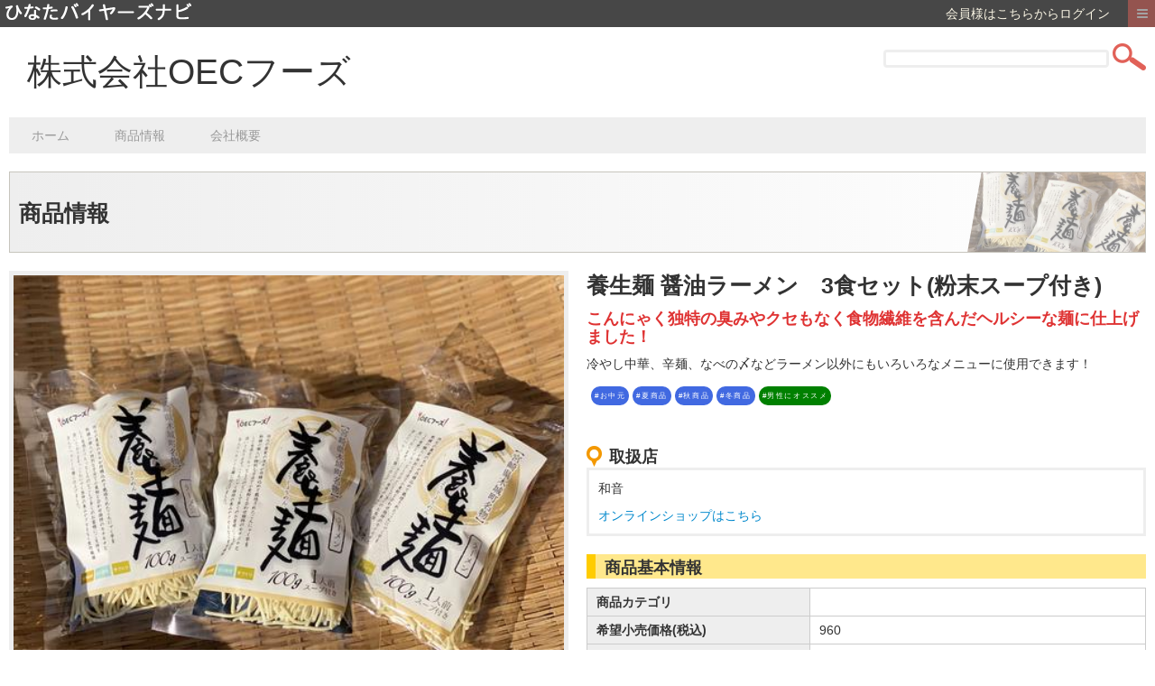

--- FILE ---
content_type: text/html; charset=utf-8
request_url: https://hinata-buyersnavi.pref.miyazaki.lg.jp/site/waon/items/14/
body_size: 24808
content:

<!DOCTYPE html PUBLIC "-//W3C//DTD XHTML 1.0 Transitional//EN" "http://www.w3.org/TR/xhtml1/DTD/xhtml1-transitional.dtd">
<html xmlns="http://www.w3.org/1999/xhtml" lang="ja" xml:lang="ja">
<head>
    <meta http-equiv="Content-Type" content="text/html; charset=utf-8" />
    <meta name="viewport" content="width=device-width,user-scalable=yes">
    
        <meta name="robots" content="noindex,nofollow" />
    
    <meta name="keywords" content="" />
    <link rel="icon" href="/static/core/icon/favicon.ico">
    <link rel="stylesheet" type="text/css" href="/static/core/css/reset.css?v=1.0" />
    <link rel="stylesheet" type="text/css" href="/static/libs/bs2/css/bootstrap.min.css?v=1.0" />
    <link rel="stylesheet" type="text/css" href="/static/libs/bs2/css/bootstrap-responsive.min.css?v=1.0" media="screen" />
    <link rel="stylesheet" type="text/css" href="/static/viewsites/css/sitesbase.css?v=1.0" />
    
    <link rel="stylesheet" type="text/css" href="/static/viewsites/css/itembase.css" />
    

    <script src="/static/libs/jq/jquery-3.7.1.min.js?v=1.0"></script>
    <script src="/static/libs/bs3/js/bootstrap.min.js?v=1.0"></script>
    <script src="/static/viewsites/js/sitesbase.js?v=1.0"></script>
    <script src="/static/viewsites/js/scrolltop.js?v=1.0"></script>
    <script src="/static/libs/jq/jquery.pjax-1.26.0.min.js?v=1.0"></script>
    
    <script src="/static/libs/jq/jquery.cookie.js?v=1.0"></script>
    <script src="https://kit.fontawesome.com/647f6afedb.js" crossorigin="anonymous"></script>
    <script src="/static/viewsites/js/favorite.js?v=1.0"></script>
 
    <!-- Google tag (gtag.js) -->
    <script async src="https://www.googletagmanager.com/gtag/js?id=G-7VJJFQNVE8"></script>
    <script>
    window.dataLayer = window.dataLayer || [];
    function gtag(){dataLayer.push(arguments);}
    gtag('js', new Date());
    gtag('config', 'G-7VJJFQNVE8');
    </script>

    
    <script src="/static/viewsites/js/itembase.js"></script>
    

    <title>株式会社OECフーズ&nbsp;養生麺 醤油ラーメン　3食セット(粉末スープ付き)</title>
</head>

<body>
    <noscript><p class="noscript">このページはJavaScriptを使用しています。サイトを快適に利用するためには、JavaScriptを有効にしてください。</p></noscript>
    <!--
    ///
    /// PAGETOP
    ///
    -->
    <p id="pagetop"><a href="#"></a></p>
    
    <div id="wrapper">
        <p class="menubtn" title="メニュー表示のオン・オフ"></p>
        <div id="member-menu">
            <div class="member-menu-inner nav-collapse collapse">
                <p class="clip-list-url" style="display:none;">/clips/</p>
                
                    <p class="login-name"><a href="/login/">会員様はこちらからログイン</a></p>
                    <!--
                    <ul style="display:none;">
                        <li class="menu-clip"><a href="/clips/" target="_blank">クリップ</a></li>
                    </ul>
                    -->
                
            </div>
            <a class="foodoc-logo" href="/"></a>
        </div>
        
        <!--
        ///
        /// header
        ///
        -->
        <div id="header">
            <div id="header-inner">
                <div class="container">
                    <div class="row">
                        <div class="span1 company-logo"></div>
                        <h1 class="span6 company-name"><a href="/site/waon/">株式会社OECフーズ</a></h1>
                        <div class="search-area">
                            <form name="search-form" class="search" method="get" action="/site/waon/items/">
                                <input class="input-large focused search-text" id="focusedInput" type="text" name="key">
                                <input type="submit" class="search-btn" value="">
                            </form>
                        </div><!-- .search-area -->
                    </div>
                </div><!-- .container -->
                
                <div class="navbar-wrapper">
                    <div class="container">
                        <div class="navbar navbar-inverse">
                            <div class="navbar-inner">
                                <button type="button" class="btn-nav" data-toggle="collapse" data-target=".nav-collapse"></button>
                                <div class="nav-collapse collapse" >
                                    <ul class="nav">
                                        <li><a href="/site/waon/">ホーム</a></li>
                                        
                                        <li><a href="/site/waon/items/">商品情報</a></li>
                                        
                                        <li><a href="/site/waon/aboutus/">会社概要</a></li>
                                        
                                        <hr>
                                        
                                        <div id="navbar-search" >
                                            <form name="sp-search-form" class="search" method="get" action="/site/waon/items/">
                                                <input class="input-large focused search-text" id="focusedInput" type="text" name="key">
                                                <input type="submit" class="search-btn" value="">
                                            </form>
                                        </div>
                                    </ul>
                                </div><!-- .nav-collapse -->
                            </div><!-- .navbar-inner -->
                        </div><!-- .navbar -->
                    </div><!-- .container -->
                </div>
            </div><!-- #header-inner -->
        </div><!-- #header -->
        
        <div id="contents">
            
            
            <!--
            ///
            /// main
            ///
            -->
            <div id="main">
                
    
    <div class="container">
        <div class="title-top mb-20"> 
            <h1 class="title-main">商品情報</h1>
            <div class="title-bg" style="background-image: url(/media/360/uploader/images/20230530211018195980.jpg);"></div>
        </div>
        
        




<div class="container main">
    <div class="row">
        <!--
        /// 商品画像
        -->
        <div class="span6 item-img item-contents">
            <div id="img-area">
                
                    <img src="/media/360/uploader/images/20230530211018195980.jpg" id="main-img" alt="商品画像" />
                
            </div>
            
                <ul id="thumbnail">
                    
                        <li class="last"><img src="/media/360/uploader/images/20230530211018195980.jpg" class="sub-img" /></li>
                    
                </ul>
            
        </div>
        
        <!--
        /// 商品基本情報
        -->
        <div class="span6 item-contents ml-20">
            <h2 id="name">

養生麺 醤油ラーメン　3食セット(粉末スープ付き)</h2>
            <p id="catch">こんにゃく独特の臭みやクセもなく食物繊維を含んだヘルシーな麺に仕上げました！</p>
            <p id="desc">冷やし中華、辛麺、なべの〆などラーメン以外にもいろいろなメニューに使用できます！</p>
            
            <div class="box-tag">
                
                    <a href="/items/?tag=52&tagname=お中元" style="color: #FFFFFF; background-color: #4169e1;" class="tag-item">#お中元</a>
                
                    <a href="/items/?tag=65&tagname=夏商品" style="color: #FFFFFF; background-color: #4169e1;" class="tag-item">#夏商品</a>
                
                    <a href="/items/?tag=66&tagname=秋商品" style="color: #FFFFFF; background-color: #4169e1;" class="tag-item">#秋商品</a>
                
                    <a href="/items/?tag=67&tagname=冬商品" style="color: #FFFFFF; background-color: #4169e1;" class="tag-item">#冬商品</a>
                
                    <a href="/items/?tag=69&tagname=男性にオススメ" style="color: #FFFFFF; background-color: #008000;" class="tag-item">#男性にオススメ</a>
                
            </div>
            
            <ul id="item-menu">
                
                
                

                

                
                
                
            </ul>

            <div class="stores">
                <h3>取扱店</h3>
                <div class="stores-inner">
                    
                        
                            <p>和音</p>
                        

                        
                            <p><a href="https://yojonoodle.theshop.jp" target="_blank">オンラインショップはこちら</a></p>
                        
                    
                </div>
            </div>
            
            <h3 class="title">商品基本情報</h3>
            <table class="mb-20">
                <tr>
                    <th>商品カテゴリ</th>
                    <td>
                        <ul class="itemcategory">
                            
                        </ul>
                    </td>
                </tr>
                <tr>
                    <th>希望小売価格(税込)</th>
                    <td>960</td>
                </tr>
                <tr>
                    <th>内容量</th>
                    <td>120g</td>
                </tr>
                
                
                    
                    
                        <tr>
                            <th>賞味期限</th>
                            <td>要冷蔵で1ヶ月</td>
                        </tr>
                    
                
                <tr>
                    <th>JANコード</th>
                    <td>4580485260053</td>
                </tr>
                <tr>
                    <th>発売日</th>
                    <td></td>
                </tr>
                
                <tr>
                    <th>販売地域</th>
                    <td></td>
                </tr>
                <tr>
                    <th>主原材料産地</th>
                    <td>宮崎県　木城町</td>
                </tr>
                <tr>
                    <th>原材料名</th>
                    <td>こんにゃく入り中華麺<br>小麦粉　こんにゃく　かんすい　塩</td>
                </tr>
                <tr>
                    <th>保存温度帯</th>
                    <td>要冷蔵10℃以下</td>
                </tr>
            </table>
        </div>
    </div>

        <!-- バイヤー向け情報 -->
        <!-- 販売ターゲット -->
        <div class="row">
            <div class="span6 item-contents">
                <h3 class="title">取引条件等</h3>
                <table class="mb-20">
                    <tr>
                        <th>1ケースあたりの入荷数</th>
                        
                        <td></td>
                        
                    </tr>
                    <tr>
                        <th>発注リードタイム</th>
                        
                        <td></td>
                        
                    </tr>
                    <tr>
                        <th>販売エリアの制限</th>
                        
                        <td></td>
                        
                    </tr>
                    <tr>
                        <th>最低ケース納品単位</th>
                        
                        <td></td>
                        
                    </tr>
                    <tr>
                        <th>ケースサイズ・重さ</th>
                        
                        <td></td>
                        
                    </tr>
                    <tr>
                        <th>試供品の有無</th>
                        
                        <td></td>
                        
                    </tr>
                </table>
            </div>
            <div class="span6 item-contents ml-20">
                <h3 class="title">販売ターゲット・利用シーン</h3>
                <table class="mb-20">
                    <tr>
                        <th>売り先</th>
                        
                        <td></td>
                        
                    </tr>
                    <tr>
                        <th>お客様-性別</th>
                        
                        <td></td>
                        
                    </tr>
                    <tr>
                        <th>お客様-年齢層など</th>
                        
                        <td></td>
                        
                    </tr>
                    <tr>
                        <th>利用シーン</th>
                        
                        <td></td>
                        
                    </tr>
                    <tr>
                        <th>提供可能時期(最もおいしい時期)</th>
                        
                        <td></td>
                        
                    </tr>
                </table>
            </div>
            <!-- /販売ターゲット -->
        </div>

        <!-- 商品仕様 -->
        <div class="row">
            <div class="span6 item-contents">
                <h3 class="tbl-title">アレルギー表示</h3>
                
                    <table id="allergie">
                        
                            
                                <tr>
                            
                                <th class='on'>
                                    小麦
                                </th>
                            
                        
                            
                                <th >
                                    そば
                                </th>
                            
                        
                            
                                <th >
                                    卵
                                </th>
                            
                        
                            
                                <th >
                                    乳成分
                                </th>
                            
                        
                            
                                <th >
                                    落花生
                                </th>
                            
                                
                                    </tr><tr>
                                
                            
                        
                            
                                <th >
                                    えび
                                </th>
                            
                        
                            
                                <th >
                                    かに
                                </th>
                            
                        
                            
                                <th >
                                    あわび
                                </th>
                            
                        
                            
                                <th >
                                    いか
                                </th>
                            
                        
                            
                                <th >
                                    いくら
                                </th>
                            
                                
                                    </tr><tr>
                                
                            
                        
                            
                                <th >
                                    オレンジ
                                </th>
                            
                        
                            
                                <th >
                                    キウイ
                                </th>
                            
                        
                            
                                <th >
                                    牛肉
                                </th>
                            
                        
                            
                                <th >
                                    くるみ
                                </th>
                            
                        
                            
                                <th >
                                    さけ
                                </th>
                            
                                
                                    </tr><tr>
                                
                            
                        
                            
                                <th >
                                    さば
                                </th>
                            
                        
                            
                                <th >
                                    大豆
                                </th>
                            
                        
                            
                                <th >
                                    鶏肉
                                </th>
                            
                        
                            
                                <th >
                                    バナナ
                                </th>
                            
                        
                            
                                <th >
                                    豚肉
                                </th>
                            
                                
                                    </tr><tr>
                                
                            
                        
                            
                                <th >
                                    まつたけ
                                </th>
                            
                        
                            
                                <th >
                                    もも
                                </th>
                            
                        
                            
                                <th >
                                    やまいも
                                </th>
                            
                        
                            
                                <th >
                                    りんご
                                </th>
                            
                        
                            
                                <th >
                                    ゼラチン
                                </th>
                            
                                
                                    </tr><tr>
                                
                            
                        
                            
                                <th >
                                    カシューナッツ
                                </th>
                            
                        
                            
                                <th >
                                    アーモンド
                                </th>
                            
                        
                            
                                <th >
                                    ごま
                                </th>
                            
                        
                    </table>
                
                <p class="mb-20">※当製麺所ではそば粉を使用した製品を製造しております。</p>

                <h3 class="tbl-title">標準栄養成分表</h3>
                
                    <p>栄養成分情報は登録されていません。</p>
                

                <h3 class="tbl-title">製品に使用している原材料の産地情報</h3>
                
                    <p>産地情報は登録されていません。</p>
                
            </div>

            <div class="span6 item-contents ml-20">
                <h3 class="tbl-title">一括表示</h3>
                
                    <table class="mb-20">
                        
                            <tr>
                                <th>名称</th>
                                <td></td>
                            </tr>
                            
                                <tr>
                                    <th>内容量</th>
                                    <td>120g</td>
                                </tr>
                                <tr>
                                    <th>原材料名</th>
                                    <td>こんにゃく入り中華麺
小麦粉　こんにゃく　かんすい　塩</td>
                                </tr>
                            
                        
                    </table>
                
                
                <h3 class="tbl-title">販売者情報</h3>
                <table class="mb-20">
                    <tr>
                        <th>販売者</th>
                        <td>
                            株式会社OECフーズ<br/>
                            〒884-0101
                            宮崎県
                            児湯郡木城町大字高城 1299-1
                        </td>
                    </tr>
                    <tr>
                        <th>製造者</th>
                        <td>
                            後藤和文<br/>
                            〒884-0101
                            宮崎県
                            児湯郡木城町大字高城 1299-1
                        </td>
                    </tr>
                </table>

                <h3 class="title">販促関連情報</h3>
                <table class="mb-20">
                    <tr>
                        <th>認証・認定機関の許認可</th>
                        <td></td>
                    </tr>
                    <tr>
                        <th>受賞暦・報道暦</th>
                        <td>石丸謙二郎のよかたびで当店の冷やし中華が紹介されました。</td>
                    </tr>
                </table>
            </div>
        </div>
        <!-- 商品仕様 -->

        

        
</div><!-- .container .main -->

    </div>

    <div class="bottom-item-menu">
        <ul>
            

            

            

            
        </ul>
    </div>

            </div>
        </div>
        
        <!--
        ///
        /// footer
        ///
        -->
        <div id="footer">
            <div id="footer-inner">
                <div class="container">
                    <div class="row">
                        <h3 class="span5">株式会社OECフーズ</h3>
                        <div class="footer-nav">
                            <ul class="span7">
                                <li><a href="/site/waon/">ホーム</a></li>
                                
                                <li><a href="/site/waon/items/">商品情報</a></li>
                                
                                <li><a href="/site/waon/aboutus/">会社概要</a></li>
                                
                            </ul>
                        </div>
                        <p class="copylight">
                            Copyright©　株式会社OECフーズ　All Rights Reserved. 
                            <br /><a href="/" target="_blank">宮崎県産品商談サイト　ひなたバイヤーズナビ</a>
                        </p>
                    </div>
                </div>
            </div><!-- #footer-inner -->
            <div class="poweredby">
                <div class="container">
                    <p>　</p>
                </div>
            </div>
        </div><!-- #footer -->
    </div><!-- #wrapper -->
</body>
</html>

--- FILE ---
content_type: text/css
request_url: https://hinata-buyersnavi.pref.miyazaki.lg.jp/static/viewsites/css/sitesbase.css?v=1.0
body_size: 40534
content:
@charset "utf-8";

/*/_/_/_/_/_/_/_/_/_/_/_/_/_/_/_/_/_/_/_/_/_/_/_/_/_/

    共通

_/_/_/_/_/_/_/_/_/_/_/_/_/_/_/_/_/_/_/_/_/_/_/_/_/*/

/*==================================================
    MediaQuery【all】
==================================================*/
span {
    display: block;
}

h1,hr,form {
    margin: 0px;
    padding: 0px;
}

ul,li {
    margin: 0px;
    padding: 0px;
    list-style: none;
    overflow: hidden;
}

a {
    color: #333;
}

a:hover {
    text-decoration: none;
}

[class*="span"] {
    margin-left: 10px;
}

.row {
    margin-left: 0px;
}

.btn {
    text-shadow: none;
}

img {
    width: auto;
}

/*固定幅*/
.container {
    width: 1010px;
}

.span12 {
  width: 1010px;
}

.span11 {
  width: 914px;
}

.span10 {
  width: 830px;
}

.span9 {
  width: 746px;
}

.span8 {
  width: 662px;
}

.span7 {
  width: 578px;
}

.span6 {
  width: 494px;
}

.span5 {
  width: 410px;
}

.span4 {
  width: 326px;
}

.span3 {
  width: 242px;
}

.span2 {
  width: 158px;
}

.span1 {
  width: 74px;
}


/*==================================================
    body
==================================================*/
html,body {
    font-family: "ヒラギノ角ゴ Pro W3", "Hiragino Kaku Gothic Pro", "メイリオ", Meiryo, Osaka, "ＭＳ Ｐゴシック", "MS PGothic", sans-serif;
    color: #333;
    height: 100%;
}

/*==================================================
    wrapper
==================================================*/
#wrapper {
    position: relative;
    min-height: 100%;
}


/*==================================================
    header
==================================================*/
#header {
    padding-top: 10px;
}

#header h1 a{
    font-weight: normal;
    color: #333;
}

#header h1 a:hover {
    color: #f26c63;
}

.span1.company-logo,.span6.company-name {
    width: auto;
}

.company-logo {
    background-repeat: no-repeat;
    width: 79px;
    height: 75px;
    float: left;
}

.company-logo img {
    height: 74px;
}

.company-name {
    padding-top: 20px;
}

.header-image {
    height: 300px;
    background-image: url(../img/header_image02.jpg);
    background-repeat: no-repeat;
    background-position: center;
    -moz-background-size: cover;
    background-size: cover;
    margin-bottom: 20px;
}

.message-image {
    height: 327px;
    background-image: url(../img/message_image.jpg);
    background-repeat: no-repeat;
    background-position: center;
    -moz-background-size: cover;
    background-size: cover;
    margin-bottom: 20px;        
}

#message {
    margin-bottom: 20px;
}

#message .message-text h2 {
    padding-left: 30px;
    font-size: 45px;
    line-height: 53px;
    margin: 0px 0 15px 0;
}

#message .message-text p {
    padding-left: 30px;
    line-height: 25px;
    font-size: 16px;
}

/*検索フォーム*/
.search-area input[type="text"] {
    border: 3px solid #eee;
    -webkit-box-shadow: none;
    box-shadow: none;
}
.search-area {
    float: right;
}
.search-text {
    margin-top: 15px;
    width: 250px;
}

.search-btn {
    width: 37px !important;
    height: 30px;
    background-image: url(../img/search_btn.png);
    border: none;
    background-color: #FFF;
    background-repeat: no-repeat;
}

/*グローバルナビゲーション*/
.navbar-wrapper {
    margin-top: 15px;
}
.navbar-inverse .navbar-inner {
    background-image: none !important;
    background-color: #EEE !important;
    border: none;
    box-shadow: none;
    padding-left: 0px;
    border-radius: 0px;
    -webkit-border-radius: 0px;
    filter: none;
}
.nav>li>a {
    text-shadow: none !important;
    padding: 10px 25px 10px !important;
}
.navbar-inverse .nav .active>a {
    background-color: #f26c63;
}
.navbar .nav>.active>a {
    -webkit-box-shadow: none;
    box-shadow: none;
}
.nav li:hover {
    background-color: #f26c63;
}
.navbar.btn, .navbar.btn-group {
    margin: 5px 0px 5px 0px;
}
.btn-nav {
    display: none;
}

#navbar-search {
    display: none;
}

.navbar hr {
    display: none;
}

/*==================================================
    main
==================================================*/
#main {
    padding-bottom: 190px;
}

/* カードリスト */
#main .card-list img {
    width: calc(100% - 4px);
    margin: 2px;
}
#main .card-list li {
    width: 240px;
    height: 315px;
    background-color: #FFF;
    border: 1px solid;
    list-style-type: none;
    margin-left: 10px;
    margin-bottom: 10px;
    border-radius: 5px;
    -webkit-border-radius: 5px;
    -moz-border-radius: 5px;
    transition: background-color 0.2s linear;
    overflow: visible;
}
#main .card-list ul {
    overflow: visible; 
    display: flex;
    flex-wrap: wrap;
}

/* カード共通 */
#main .card-list ul.box-row{
    display: flex;
    width: 100%;
    margin-top: 20px;
}

.item-name {
    color: #fff;
    margin-top: 10px;
    font-weight: bold;
    padding-left: 5px;
    width: 225px;
    white-space: nowrap;
    overflow: hidden;
    text-overflow: ellipsis;
    -o-text-overflow: ellipsis; 
}
.info-box {
    padding:10px;
}
#main .appeal-image img,
#main .item-image img,
#main .recipe-image img {
    display: block;
    margin: auto;
}

.appeal-image,
.recipe-image,
.not-features {
    background-color: #FFF;
    background-size:cover;
    background-position:center center;
    background-repeat: no-repeat;
    min-height: 245px;
    padding-left: 5px;
}

.item-image {
    background-color: #FFF;
    background-size:cover;
    background-position:center center;
    background-repeat: no-repeat;
    min-height: 220px;
    padding-left: 5px;
    position: relative;
}

.info a,
.appeal a,
.new a,
.recipe a {
    transition: background-color 0.2s linear;
}

p.name {
    font-weight: bold;
    white-space: nowrap;
    overflow: hidden;
    text-overflow: ellipsis;
    -o-text-overflow: ellipsis; 
    margin: 5px 0px 5px 5px;
}

#main .card-list li a:hover {
    color: #333;
}

#main .card-list li {
    background-color: #fff;
}

#main .card-list li:hover {
    background-color: #F5F5DC;
}

/* お知らせカード */

.news-inner{
    margin: 5px;
}
.news-date{
    font-size: 1.05rem;
}
.news-title{
    display: -webkit-box;
    -webkit-line-clamp: 2;
    -webkit-box-orient: vertical;
    overflow: hidden;
    text-overflow: ellipsis;
    font-size: 1.2rem;
    line-height: 1.4rem;
    font-weight: bold;
    color: #f26c63;
    margin-top: 5px;
}
.news-img img{
    max-height: 180px;
    object-fit: contain;
}

/* 見てコレカード */
.mitekore-box-link{
    height: 100%;
    display: flex;
    flex-direction: column;
    justify-content: space-between;
}

.mitekore-img-box{
	width: 100%;
    height: 225px;
    background-color: #fff;
    background-position: center;
    background-repeat: no-repeat;
    background-size: cover;
}

.mitekore-text{
    display: -webkit-box;
    -webkit-line-clamp: 2;
    -webkit-box-orient: vertical;
    overflow: hidden;
    text-overflow: ellipsis;
    margin: 7px 5px 5px 5px;
    font-size: 1.2rem;
    line-height: 1.4rem;
    font-weight: bold;
}

/* 商品カード */
.item-box {
    position:relative;
    height: 263px;
}

.item-box-link{
    height: 100%;
    display: flex;
    flex-direction: column;
    justify-content: space-between;
}

.item-box-img{
    background-color: #ffffff;
    height: 180px;
    max-height: 180px;
    object-fit: contain;
}

/* レシピカード */
.recipe-box {
    background-repeat: no-repeat;
    background-position: center;
    background-size: cover;
}
.recipe-box-link{
    height: 100%;
    display: flex;
    flex-direction: column;
    justify-content: space-between;
}
.recipe-text-back {
    padding-top: 260px;
}
.recipe-text-back p {
    display: -webkit-box;
    -webkit-line-clamp: 2;
    -webkit-box-orient: vertical;
    overflow: hidden;
    text-overflow: ellipsis;
    color: #fff;
    font-size: 1.2rem;
    font-weight: bold;
    line-height: 1.4rem;
    background-color: rgba(0,0,0,0.5);
    height: 53px;
    border-radius: 0 0 3px 3px;
    padding: 7px 5px 0 5px;
    margin: 0 auto;
}

/* タグ */
.box-tag {
    display: flex;
    flex-wrap: wrap;
    background-color: #FFF;
    padding: 3px;
}

.box-tag a.tag-item{
    display: block;
    width: fit-content;
    height: auto;
    padding: 1px 4px 0px;
    margin: 2px;
    font-size: 8px;
    letter-spacing: 0.1rem;
    border-radius: 15px;
    background-color: #01b169;
    color: #fff;
}

/** タイトルの対応(チケット要望 #742)▼ **/
/*見出し*/
.title-top {
    overflow: hidden;
    position:relative;
    height: 90px;
    background: rgb(238,238,238); /* Old browsers */
    background: -moz-linear-gradient(left,  rgba(238,238,238,1) 0%, rgba(255,255,255,1) 100%); /* FF3.6+ */
    background: -webkit-gradient(linear, left top, right top, color-stop(0%,rgba(238,238,238,1)), color-stop(70%,rgba(255,255,255,1))); /* Chrome,Safari4+ */
    background: -webkit-linear-gradient(left,  rgba(238,238,238,1) 0%,rgba(255,255,255,1) 100%); /* Chrome10+,Safari5.1+ */
    background: -o-linear-gradient(left,  rgba(238,238,238,1) 0%,rgba(255,255,255,1) 100%); /* Opera 11.10+ */
    background: -ms-linear-gradient(left,  rgba(238,238,238,1) 0%,rgba(255,255,255,1) 100%); /* IE10+ */
    background: linear-gradient(to right,  rgba(238,238,238,1) 0%,rgba(255,255,255,1) 100%); /* W3C */
    filter: progid:DXImageTransform.Microsoft.gradient( startColorstr='#eeeeee', endColorstr='#ffffff',GradientType=1 ); /* IE6-9 */
    border: 1px solid #c7c5bd;
}

h1.title-main {
    padding: 25px 0 0 10px;
    font-size: 25px;
    float: left;
}

.title-bg {
/*    background-image: url(../img/umami.jpg);*/
    background-repeat: no-repeat;
    background-size: cover;
    height: 170px;
    background-position: top center;
    width: 200px;
    float: right;
    -webkit-transform: rotate(10deg);
    -moz-transform: rotate(10deg);
    -o-transform: rotate(10deg);
    transform: rotate(10deg);
    position: relative;
    top: -50%;
    right: -1%; 
    opacity: 0.5;
}

@media only screen and (max-width: 767px) {
        .title-top {
           margin-top: 20px;
       }
       
       .title-bg {
           display: none;
           }
}
/** タイトルの対応(チケット要望 #742)▲ **/


/*==================================================
    footer
==================================================*/
#footer {
    margin-top: 30px;
    background-color: #EEE;
    clear: both;
    position: absolute;
    width: 100%;
    bottom: 0;
    height: 155px;
}

#footer h3 {
    margin: 0px;
    font-size: 30.5px;
    word-break: break-all;
}

#footer-inner {
    padding-top: 30px;
    padding-bottom: 30px;
    background-color: #EEE;
    overflow: hidden;
    border-top: 1px solid #ccc;
}

#footer a:hover {
    color: #F26C63;
}

#footer .row {
    margin-left: 0px;
}

.footer-nav ul {
    padding-top: 10px;
}

.footer-nav li {
    width: auto;
    float: left;
    margin-left: 20px;
    padding-left: 20px;
    background-image: url(../img/arrow.png);
    background-repeat: no-repeat;
    background-position: 0;
}

.copylight {
    clear: both;
}

.copylight a{
    font-weight:bold;
}

.poweredby, .poweredby a {
    background-color: #333;
    color: #FFF;
}

.poweredby p {
    margin: 2px 0px 2px 0px;
}


/*==================================================
    label
==================================================*/
.label {
    margin-top: 5px;
    margin-right: 0px;
    width: 60px;
    text-align: center;
    white-space: nowrap;
    overflow: hidden;
    text-overflow: ellipsis;
    -webkit-text-overflow: ellipsis;
    -o-text-overflow: ellipsis;
    text-shadow: none;
}

.span6.item-contents span.label {
    width: auto;
    text-shadow: none;
}

.news_badge{
    display: inline-block;
    background-color: #e9e9ea;
    color: #000;
    padding: 2px 4px;
    margin: 0 0 3px 10px;
    font-size: 12px;
    border-radius: 3px;
}

/*==================================================
    PAGETOP
==================================================*/
#pagetop {
    margin: 0px;
}

#pagetop a {
    position: fixed;
    bottom: 0;
    right: 0;
    margin: 20px;
    width: 88px;
    height: 65px;
    background-image: url(../img/pagetop.png);
    background-size: 100%;
    z-index: 610;
}

/*==================================================
    member-menu
==================================================*/
#member-menu {
    height: 30px;
    color: #fff;
    background-color: #474747;
}

#member-menu a {
    color: #fff;
}

#member-menu p.login-name > a {
    color: #fbf6e5;
    padding-right: 10px;
}

#member-menu p.login-name {
    max-width: none!important;
}

#member-menu .member-menu-inner {
    float: right;
}

#member-menu .member-menu-inner ul{
    padding-top: 5px;
    padding-left: 5px;
    border-left: 1px solid #333;
	padding-bottom: 5px;
}

#member-menu .member-menu-inner ul li{
    width: auto;
    padding-right: 10px;
    text-align: center;
}

#member-menu .member-menu-inner ul li a{
    padding-left: 25px;
}

#member-menu .member-menu-inner ul li a:hover{
    color: #f26c63;
}

#member-menu .member-menu-inner ul li.logout {
    background-image: url(../img/logout.png);
    background-repeat: no-repeat;
    background-position: 5px 2px;
}
/***お気に入り***/
.star-icon{
    padding: 6px 7px 5px 9px;
    margin-right: 0px;
    position: absolute;
    right: 7px;
    color: #a5a5a5;
    background-color: #fff;
    font-size: 23px;
}
/***お気に入り***/
.star-icon span.btn-favorite.on{
    color: #fcc75f;
 }
 
 .star-icon span.btn-favorite.off{
    color: #a5a5a5;
 }
 
 .star-icon span.btn-favorite.off:hover{
    color: #fcc75f;
 }
 
.new-page {
    background-image: url(../img/newpage.png);
    background-repeat: no-repeat;
    background-position: 4px 4px;
}
#member-menu .member-menu-inner ul li.new-page a {
    padding-left: 25px; 
}
.edit-page {
    background-image: url(../img/edit.png);
    background-repeat: no-repeat;
    background-position: 3px 2px;
}

#member-menu .member-menu-inner p {
    margin: 0px;
    padding-top: 5px;
    padding-right: 10px;
}

#member-menu .member-menu-inner p,
#member-menu .member-menu-inner ul,
#member-menu .member-menu-inner ul li {
    float: left;
}

#member-menu a.foodoc-logo {
    width: 218px;
    height: 25px;
    display:inline-block;
    padding-left: 10px;
    padding-top: 10px;
    background-image: url(../img/logo.png);
    background-position: center center;
    background-repeat: no-repeat;
}

.more-menu {
    display: none;
}

#member-menu .member-menu-inner {
    margin-right: 30px;
}

/*ページ送り*/
.page-navi, 
.page-navi-under {
    display: flex;
    justify-content: center;
    align-items:center;
    width: 100%;
    margin: auto;
}
.page-navi {
    justify-content: center;
}
.picture-list {
    display: flex;
    margin-left: 5px;
    margin-top: 25px;
}
.picture {
    display: block;
    width: 130px;
    padding: 10px;
    text-align: center;
    border: 2px solid #999898;
    border-radius: 23px 0 0 23px;
}
.list {
    display: block;
    width: 130px;
    padding: 10px;
    text-align: center;
    border: 2px solid #999898;
    border-radius: 0 23px 23px 0;
}
.picture i, 
.list i {
    padding-right: 3px;
}
.picture-list .is-active{
    background-color: rgba(0, 0, 0, 0.527);
    color: #fff;
}
.dropdown-select{
    border: 2px solid #999898;
    border-radius: 23px;
    padding: 10px;
    margin-left: 5px;
    margin-top: 25px;
}
.Pagination {
    display: flex;
    align-items: center;
    margin-top: 25px;
}
.Pagination-Item-Link {
    width: 45px;
    height: 45px;
    border-radius: 50%;
    display: flex;
    justify-content: center;
    align-items: center;
    flex-wrap: wrap;
    overflow: hidden;
    background: #fff;
    border: solid 2px #999898;
    font-size: 14px;
    color: #000;
    font-weight: bold;
    transition: all 0.15s linear;
}
.Pagination-Item-Link-Icon {
    width: 20px;
}
.Pagination-Item-Link.isActive {
    background: #999898;
    color: #fff;
    pointer-events: none;
}
.Pagination-Item-Link:not(.isActive):hover, 
.list:hover, 
.picture:hover{
    background: #999898;
    color: #fff;
}
.Pagination > * + * {
    margin-left: 8px;
}
.page-option {
    display: flex;
}

.page-option .dropdown-select .btn-group{
    display: flex;
    margin: 0;
}
.page-option .dropdown-select .current{
    font-size: 1rem;
    width: 140px;
    text-align: right;
    margin-right: 5px;
}
.page-option .dropdown-select .dropdown-toggle{
    font-size: 1.3rem;
    width: 40px;
    text-align: center;
}

/*==================================================
    MediaQuery
==================================================*/
@media screen and (max-width: 1280px){
    .news-box li:nth-of-type(n+5),
    .appeal-box li:nth-of-type(n+5),
    .new-item-box li:nth-of-type(n+5){
        display: none;
    }
}

@media screen and (max-width: 979px) {
    .news-box li:nth-of-type(n+4),
    .appeal-box li:nth-of-type(n+4),
    .new-item-box li:nth-of-type(n+4){
        display: none;
    }
}

@media only screen and (min-width: 1280px) {

    .container {
        width: 1260px;
    }   

    .span12 {
        width: 1260px;
    }

    .span11 {
        width: 1145px;
    }

    .span10 {
        width: 1040px;
    }

    .span9 {
        width: 935px;
    }

    .span8 {
        width: 830px;
    }

    .span7 {
        width: 725px;
    }

    .span6 {
        width: 620px;
    }
    
    .span5 {
        width: 515px;
    }

    .span4 {
        width: 410px;
    }

    .span3 {
        width: 305px;
    }

    .span2 {
        width: 200px;
    }

    .span1 {
        width: 95px;
    }

    #navbar-search {
        display:none;
    }
}

@media only screen and (min-width: 768px) and (max-width: 979px) {

    .container {
        width: 768px;
    }

    .span12 {
        width: 768px;
    }

    .span11 {
        width: 683px;
    }

    .span10 {
        width: 620px;
    }

    .span9 {
        width: 557px;
    }

    .span8 {
        width: 494px;
    }

    .span7 {
        width: 431px;
    }

    .span6 {
        width: 368px;
    }

    .span5 {
        width: 305px;
    }

    .span4 {
        width: 242px;
    }

    .span3 {
        width: 179px;
    }

    .span2 {
        width: 116px;
    }

    .span1 {
        width: 53px;
    }

    .nav-collapse, .nav-collapse.collapse {
        overflow: visible;
    }

    .nav-collapse .nav {
        margin: 0 10px 0 0;
	float: left;
    }

    .nav-collapse .nav>li {
        float: left;
    }

    .nav-collapse .nav>li>a,
    .nav-collapse .dropdown-menu a {
        font-weight: normal;
    }

    .navbar-wrapper {
        margin-top: 20px;
    }

    .navbar-inner {
        background-image: none !important;
        background-color: #EEE !important;
        border: none;
        box-shadow: none;
        padding-left: 0px;
        border-radius: 0px;
        -webkit-border-radius: 0px;
    }
    .nav>li>a {
        text-shadow: none !important;
        padding: 10px 25px 10px !important;
    }
    .navbar-inverse .nav .active>a {
        background-color: #f26c63;
    }

    .nav-collapse .nav>li>a {
        margin-bottom: 0;
    }

    .navbar-inverse .nav-collapse .nav>li>a:hover,
    .navbar-inverse .nav-collapse .dropdown-menu a:hover {
        background-color: transparent;
        color: #fff;
    }
    .navbar .nav>.active>a {
        -webkit-box-shadow: none;
        box-shadow: none;
    }
    .nav li:hover {
        background-color: #f26c63;
    }
    .navbar.btn, .navbar.btn-group {
        margin: 5px 0px 5px 0px;
    }
    .btn-nav {
        display: none;
    }
    
    #navbar-search {
        display: none;
    }

    #navbar-search {
        display: none;
    }

    #main .company-image {
        height:auto;
    }

    #main .mail .input-xxlarge {
        width: 370px;
    }
	
	#member-menu .member-menu-inner ul.edit {
		display: none;
	}
    
    #member-menu .member-menu-inner .more-menu .more-menu-inner ul.edit {
        display: none;
    }

    .more-menu {
        width: 30px;
        height: 30px;
        display: block;
        border-right: 1px solid #333;
        float: right;
    }

    .more-menu:hover {
        background-color: #333;
    }
    
    .more-menu:hover > .more-menu-inner > ul.edit {
        display: block!important;
        position: absolute;
        top: 30px;
        background-color: #333;
        float: none;          
        width: 130px;
        right: -30px;
    }
}

@media only screen and (max-width: 767px) {

    body {
        padding: 0px;
        background-color: ivory;
    }

    .navbar-fixed-top,
    .navbar-fixed-bottom {
        position: static;
    }

    .navbar-fixed-top {
        margin-bottom: 20px;
    }

    .navbar-fixed-bottom {
        margin-top: 20px;
    }

    .navbar-fixed-top .navbar-inner,
    .navbar-fixed-bottom .navbar-inner {
        padding: 5px;
    }

    .navbar .container {
        width: auto;
        padding: 0;
    }

    .navbar .brand {
        padding-right: 10px;
        padding-left: 10px;
        margin: 0 0 0 -5px;
    }

    .nav-collapse {
        clear: both;
    }

    .nav-collapse .nav {
        float: none;
        margin: 0 0 10px;
    }

    .nav-collapse .nav > li {
        float: none;
    }

    .nav-collapse .nav > li > a {
        margin-bottom: 2px;
    }

    .nav-collapse .nav > .divider-vertical {
        display: none;
    }

    .nav-collapse .nav .nav-header {
        color: #777777;
        text-shadow: none;
    }

    .nav-collapse .nav > li > a,
    .nav-collapse .dropdown-menu a {
        padding: 9px 15px;
        font-weight: bold;
        color: #777777;
        -webkit-border-radius: 3px;
        -moz-border-radius: 3px;
        border-radius: 3px;
    }

    .nav-collapse .btn {
        padding: 4px 10px 4px;
        font-weight: normal;
        -webkit-border-radius: 4px;
        -moz-border-radius: 4px;
        border-radius: 4px;
    }

    .nav-collapse .dropdown-menu li + li a {
        margin-bottom: 2px;
    }

    .nav-collapse .nav > li > a:hover,
    .nav-collapse .nav > li > a:focus,
    .nav-collapse .dropdown-menu a:hover,
    .nav-collapse .dropdown-menu a:focus {
        background-color: #f2f2f2;
    }

    .navbar-inverse .nav-collapse .nav > li > a,
    .navbar-inverse .nav-collapse .dropdown-menu a {
        color: #999999;
    }

    .navbar-inverse .nav-collapse .nav > li > a:hover,
    .navbar-inverse .nav-collapse .nav > li > a:focus,
    .navbar-inverse .nav-collapse .dropdown-menu a:hover,
    .navbar-inverse .nav-collapse .dropdown-menu a:focus {
        background-color: #111111;
    }

    .nav-collapse.in .btn-group {
        padding: 0;
        margin-top: 5px;
    }

    .nav-collapse .dropdown-menu {
        position: static;
        top: auto;
        left: auto;
        display: none;
        float: none;
        max-width: none;
        padding: 0;
        margin: 0 15px;
        background-color: transparent;
        border: none;
        -webkit-border-radius: 0;
        -moz-border-radius: 0;
        border-radius: 0;
        -webkit-box-shadow: none;
        -moz-box-shadow: none;
        box-shadow: none;
    }

    .nav-collapse .open > .dropdown-menu {
        display: block;
    }

    .nav-collapse .dropdown-menu:before,
    .nav-collapse .dropdown-menu:after {
        display: none;
    }

    .nav-collapse .dropdown-menu .divider {
        display: none;
    }

    .nav-collapse .nav > li > .dropdown-menu:before,
    .nav-collapse .nav > li > .dropdown-menu:after {
        display: none;
    }

    .nav-collapse .navbar-form,
    .nav-collapse .navbar-search {
        float: none;
        padding: 10px 15px;
        margin: 10px 0;
        border-top: 1px solid #f2f2f2;
        border-bottom: 1px solid #f2f2f2;
        -webkit-box-shadow: inset 0 1px 0 rgba(255, 255, 255, 0.1), 0 1px 0 rgba(255, 255, 255, 0.1);
        -moz-box-shadow: inset 0 1px 0 rgba(255, 255, 255, 0.1), 0 1px 0 rgba(255, 255, 255, 0.1);
        box-shadow: inset 0 1px 0 rgba(255, 255, 255, 0.1), 0 1px 0 rgba(255, 255, 255, 0.1);
    }
  
    .navbar-inverse .nav-collapse .navbar-form,
    .navbar-inverse .nav-collapse .navbar-search {
        border-top-color: #111111;
        border-bottom-color: #111111;
    }

    .navbar .nav-collapse .nav.pull-right {
        float: none;
        margin-left: 0;
    }

    .nav-collapse,
    .nav-collapse.collapse {
        height: 0;
        overflow: hidden;
    }

    .navbar .btn-navbar {
        display: block;
    }

    .navbar-static .navbar-inner {
        padding-right: 10px;
        padding-left: 10px;
    }

    .row {
        margin: 0px;
    }

    #header {
        padding: 0px;
    }

    #header h1 a{
        color: #FFF;
        font-weight: bold;
    }

    #main,#message {
        padding-left: 10px;
        padding-right: 10px;
    }

    #header .company-name {
        font-size: 25px;
        padding-left: 15px;
        padding-top: 15px;
        color: #FFF;
        width: 70%;
    }

    .header-image {
         display: none;
    }

    .company-logo {
        display: none;
    }

    .company-name {
         color: #FFF;
    }

    #header-inner {
         background-color: #333;
    }

    [class*="span"] {
         width: 100%;
         margin-left: 0px;
    }

   .container {
         width: auto;
    }

    .navbar {
         top: 0px;
         right: 0px;
         margin-bottom: 0px;
    }

    .navbar-inverse .nav-collapse .nav>li>a:hover,
    .navbar-inverse .nav-collapse .nav>li>a:focus,
    .navbar-inverse .nav-collapse .dropdown-menu a:hover,
    .navbar-inverse .nav-collapse .dropdown-menu a:focus {
         background-color: #f26c63;
    }

    .nav-collapse .nav>li>a:hover,
    .nav-collapse .nav>li>a:focus,
    .nav-collapse .dropdown-menu a:hover,
    .nav-collapse .dropdown-menu a:focus {
         color: #fff;
    }

    .navbar-inverse .navbar-inner {
         background-image: none;
         border: none;
         background-color: #333;
    }

    .navbar-inner {
         min-height: 0px;
         padding-right: 0px;
         background-color: transparent !important;
    }

    .nav {
         background-color: #333;
         width: 100%;
    }

    .navbar hr {
         display: block;
         border-top: 1px dashed #666666;
         border-bottom: none;
    }

    .search-area {
         display: none;
    }

    #navbar-search {
        display: block;
        padding: 10px;
    }

    .btn-nav {
        display: block;
        position: absolute;
        top: 0;
        right: 0;
        margin-top: 0px;
        background-color: #333;
        background-image: url(../img/btn_nav.jpg);
        width: 65px;
        height: 65px;
        border: none;
    }

    .search-text {
        width: 80%;
    }

    .search-btn {
        background-color: #333;
    }

    #main .company-image {
        height:auto;
    }

    #main .card-list img {
        width: 100%;
        height: auto;
        margin: auto;
    }
    #main .card-list ul {
        margin-left: 0px;
        overflow: inherit;
    }
    #main .card-list li {
        width: 100%;
        height: auto;
        margin-left: 0px;
        box-shadow: 0 10px 6px -10px #777777;
    }

    .box-row{
        flex-direction: column;
    }

    .news-box li:nth-of-type(n+4),
    .appeal-box li:nth-of-type(n+4),
    .new-item-box li:nth-of-type(n+4){
        display: block;
    }
    .news-item .news-bottom{
        display: flex;
        flex-direction: row-reverse;
        justify-content: flex-end;
    }
    .news-text-box {
        width: 100%;
    }
    .news-img{
        margin-right: 10px;
    }
    .news-img img{
        max-width: 130px;
    }
    .item-box {
        height: 280px;
    }
    .appeal-box {
        height: auto;
    }
    .mitekore-img-box{
        width: 100%;
        height: 200px;
    }

    .item-name {
         width: 100% ;
    }
    #main .info p.info-img {
        text-align: left;
    }

    #footer h3 {
        display: none;
    }

    #footer-inner {
        padding: 0px;
        background-color: #333;
    }

    .footer-nav ul {
        padding: 0;
    }

    .footer-nav li {
        margin-left: 0;
        padding: 10px 0 0 10px;
        width: 100%;
        height: 30px;
        background-image: none;
        background-color: #333;
        border-bottom: 1px dashed #666;
    }

    .footer-nav a {
        display: block;
        color: #FFF;
    }

    .copylight {
        font-size: 12px;
        color: #FFF;
        padding: 10px;
        margin: 0px;
    }

    .poweredby {
        background-color: #000;
    }
    
    .bottom-item-menu li {
        border-bottom: 1px solid ivory;
    }
    
    .appeal-image,
    .recipe-image,
    .not-features,
    .item-image {
        background-size: contain;
     }
	 
	/* --------------------
	
		member-menu
	
	--------------------*/

	#member-menu {
		height: 100% !important;
		font-weight: bold;
	}
	
	#member-menu .member-menu-inner {
		 background-color: #474747;
	}
		
	#member-menu .member-menu-inner,
	#member-menu .member-menu-inner p,
	#member-menu .member-menu-inner ul,
	#member-menu .member-menu-inner ul li {
		float: none;
	}
	
	.new-page a{
		padding-left: 30px !important;
	}
	
	#member-menu .member-menu-inner ul li {
		background-image: none;
	}
	
	#member-menu .member-menu-inner ul li a {
		display: block;
		padding: 5px 5px 5px 35px !important;	
		background-position: 10px 8px;
        color: #fff;
	}
	
	#member-menu .member-menu-inner ul li a:hover {
		background-color: #f26c63;
        color: #fff;
	}

	#member-menu .member-menu-inner ul li.logout a {
		background-image: url(../img/logout.png);
		background-repeat: no-repeat;
	}
	#member-menu .member-menu-inner ul li.logout a:hover {
		background-image: url(../img/logout.png);
		background-repeat: no-repeat;
	}
		
	#member-menu .member-menu-inner ul li.favorite a {
		background-image: url(../img/favorite.png);
		background-repeat: no-repeat;
	}
	#member-menu .member-menu-inner ul li.favorite a:hover {
		background-image: url(../img/favorite.png);
		background-repeat: no-repeat;
	}

	#member-menu .member-menu-inner ul li.new-page a {
		background-image: url(../img/newpage.png);
		background-repeat: no-repeat;
	}
	#member-menu .member-menu-inner ul li.new-page a:hover {
		background-image: url(../img/newpage.png);
		background-repeat: no-repeat;
	}

	#member-menu .member-menu-inner ul li.edit-page a {
		background-image: url(../img/edit.png);
		background-repeat: no-repeat;
	}
	#member-menu .member-menu-inner ul li.edit-page a:hover {
		background-image: url(../img/edit.png);
		background-repeat: no-repeat;
	}

	#member-menu .member-menu-inner ul li {
		width: 100%;
		text-align: left;
		background-image: none !important;
	}
	
	.nav>li>a {
    	padding: 5px 25px 5px !important;
	}
	
	#member-menu a.foodoc-logo {
		margin-left: 10px;
		height: 0px;
		padding-top: 0px;
	}
	
	#member-menu .member-menu-inner ul {
		padding: 0px;
	}
	
	#member-menu p {
		padding-top: 5px;
		padding-bottom: 5px;
		padding-left: 10px;
		margin: 0px;
		max-width: 180px;
	}
    
    .copylight a {
        color: #fff;
    }
    
    .poweredby a {
        background-color: #000;
    }
    
    .menubtn {
        display: none;
    }
    
    #member-menu .member-menu-inner {
        margin-right: 0px;
    }
}

@media print {
    .container {
        *zoom: 0.7;
    }
    
    .bottom-item-menu {
        display: none;
    }
   
    #pagetop a {
        display: none;
    }
    
    a[href]:after {
        content: "";
    }
    
    abbr[title]:after {
        content: ""
    }
    
    @page {
	margin: 0.5cm;
    }
}

/*==================================================
    タイトル
==================================================*/
/* h1タイトル */
#main h1.title {
    margin: 0 0 20px 0;
    border-bottom: 2px solid #f26c63;
    font-size: 25px;
}

/* h2タイトル */
#main h2.title {
    margin: 10px 0 20px 0;
    padding: 5px 0 5px 10px;
    border: 1px solid #f0554a;
    background-color: #f26c63;
    color: #fff;
    font-size: 25px;
    border-radius: 4px;
    -webkit-border-radius: 4px;
    -moz-border-radius: 4px;
    word-break: break-all;
}

/* h3タイトル */
#main h3.title {
    margin: 0 0 10px 0;
    padding: 3px 0 0 10px;
    border-left: 10px solid #fc0;
    background-color: #ffe88c;
    font-size: 18px;
    font-weight: bold;
    line-height: normal;
}

/*==================================================
    ふきだしコメント
==================================================*/
#main .balloon {
    display: inline-block;
    position: relative;
    margin: 0 0 20px 0;
    padding: 10px;
    border: 1px solid #ccc;
    background-color: #fff;
    border-radius: 4px;
    -webkit-border-radius: 4px;
    -moz-border-radius: 4px;
}

#main .balloon:after {
    content: '';
    position: absolute;
    border-bottom: 10px solid #fff;
    border-right: 7px solid transparent;
    border-left: 7px solid transparent;
    top: -9px;
    left: 15px;
}

#main .balloon:before {
    content: '';
    position: absolute;
    border-bottom: 10px solid #ccc;
    border-right: 7px solid transparent;
    border-left: 7px solid transparent;
    top: -11px;
    left: 15px;
}

#main .balloon p {
    margin: 0;
}

/*==================================================
    ページャー
==================================================*/
#main .container.paging,
#main .container.paging a {
    color: #00a0e9;
}

#main .container.paging {
    clear: both;
}

#main .container.paging .dropdown-menu a:hover {
    color: #fff;
}

#main .container.paging .pagination {
    margin-top: 0;
}

/* 表示件数 */
#main .container.paging .pagination p {
    padding: 5px 15px;
    background-color: #00a0e9;
    color: #fff;
}

#main .container.paging .left {
    float: left;
}

#main .container.paging .right {
    float: right;
}

#main .container.paging div,
#main .container.paging p {
    margin-bottom: 10px;
}

/* 表示切替ボタン */
#main .container.paging a.btn-pict,
#main .container.paging a.btn-list {
    padding-left: 40px;
    background-repeat:  no-repeat;
    background-position: left 10px top 6px;
}

#main .container.paging a.btn-pict.on,
#main .container.paging a.btn-list.on {
    background-color: #00a0e9;
    color: #fff;
}

#main .container.paging a.btn-pict {
    background-image: url(../img/pict_off.jpg);
}

#main .container.paging a.btn-pict.on {
    background-image: url(../img/pict_on.jpg);
}

#main .container.paging a.btn-list {
    background-image: url(../img/list_off.jpg);
}

#main .container.paging a.btn-list.on {
    background-image: url(../img/list_on.jpg);
}

/* Bootstrap上書き */
.btn .caret {
    margin-top: 0;
    border-top: 4px solid #00a0e9;
}

.btn-group>.btn+.dropdown-toggle {
    padding: 12px;
}

.btn-group.open .btn.dropdown-toggle {
    padding: 12px;
}

.btn-group .btn {
    background-color: #fff;
    background-image: none;
    box-shadow: none;
}

/*==================================================
    テーブル
==================================================*/
#main table {
    width: 100%;
    border: 1px solid #ccc;
    border-collapse: collapse;
}

#main table th {
    width: 40%;
    padding: 5px 5px 5px 10px;
    background-color: #eee;
    border: 1px solid #ccc;
    text-align: left;
}

#main table td {
    padding: 5px 5px 5px 10px;
    background-color: #fff;
    border: 1px solid #ccc;
    word-break: break-all;
}


/*==================================================
    サブメニュー
==================================================*/
ul#list-menu {
    width: 100%;
    margin-bottom: 20px;
    font-size: 25px;
}

ul#list-menu li {
    display: block;
    float: left;
    padding: 12px 10px 0 10px;
    border-right: 2px solid #ccc;
}

ul#list-menu li.last {
    border-right: 0;
}

ul#list-menu li a {
    display: block;
    padding-bottom: 12px;
    color: #ccc;
    font-weight: bold;
}

ul#list-menu li.on a,
ul#list-menu li a:hover {
    color: #f26c63;
}

/*サブメニュー*/
.sub_mitekore a{
    background-image: url(../img/bg_mitekore.jpg);
    background-repeat: no-repeat;
    background-position: center right;
}

.sub_mitekore a:hover{
    background-image: url(../img/bg_mitekore_on.jpg);
}

.sub_buyer a{
    background-image: url(../img/bg_buyer.png);
    background-repeat: no-repeat;
    background-position: center right;
}

.sub_buyer a:hover,.item_buyer_select a{
    background-image: url(../img/bg_buyer_on.png);
    background-repeat: no-repeat;
    background-position: center right;
}

.sub_spec a{
    background-image: url(../img/bg_spec.png);
    background-repeat: no-repeat;
    background-position: center right;
}

.sub_spec a:hover,.item_spec_select a{
    background-image: url(../img/bg_spec_on.png);
    background-repeat: no-repeat;
    background-position: center right;
}

.sub_recipe a{
    background-image: url(../img/bg_recipe.png);
    background-repeat: no-repeat;
    background-position: center right;
}

.sub_recipe a:hover{
    background-image: url(../img/bg_recipe_on.png);
}

.box-title{
    font-size: 16px;
    font-weight: bold;
    padding: 0 5px;
    margin: 0 0 10px 5px;
    display: -webkit-box;
    -webkit-line-clamp: 2;
    -webkit-box-orient: vertical;
    overflow: hidden;
    text-overflow: ellipsis;
}

div.bgcolor {
    background-color: #fff;
    border: 1px solid #7a6a56;
    border-radius: 4px;
    -webkit-border-radius: 4px;
    -moz-border-radius: 4px;

    padding: 5px;
}

p.menubtn{
    width: 30px;
    height: 30px;
    background-image: url(../img/menubtn.jpg);
    position: absolute;
    right: 0;
    z-index: 999;
    opacity: 0.5;
}

p.menubtn:hover{
    opacity: 1;
}

/*Javascript無効時*/
p.noscript {
    background: #F37B7B;
    color: #fff;
    padding: 10px;
    font-size: 20px;
    margin: 0px;
    line-height: 30px;
}

/* margin-top: 10～30px; */
.mt-10 { margin-top: 10px; }
.mt-20 { margin-top: 20px; }
.mt-30 { margin-top: 30px; }

/* margin-right: 10～30px; */
.mr-10 { margin-right: 10px; }
.mr-20 { margin-right: 20px; }
.mr-30 { margin-right: 30px; }

/* margin-bottom: 10～30px; */
.mb-10 { margin-bottom: 10px; }
.mb-20 { margin-bottom: 20px; }
.mb-30 { margin-bottom: 30px; }

/* margin-left: 10～30px; */
.ml-10 { margin-left: 10px; }
.ml-20 { margin-left: 20px; }
.ml-30 { margin-left: 30px; }


--- FILE ---
content_type: text/css
request_url: https://hinata-buyersnavi.pref.miyazaki.lg.jp/static/viewsites/css/itembase.css
body_size: 6592
content:
/*--------------------------------------------------
	商品情報
--------------------------------------------------*/

/* ページタイトル */
#main h1.title {
	margin: 0 0 20px 0;
	border-bottom: 2px solid #f26c63; /* 線のサイズは暫定 */
	font-size: 25px;
}


#main .container.main {
}

#main .item-contents {
	float: left;
	margin-left: 0;
}

/* 商品メイン画像 */
#main .item-contents #img-area {
	padding: 5px;
	background-color: #eee;
}

#main .item-contents #img-area img {
	width: 100%;
	max-height: 500px;
    object-fit: contain;
}


/* 商品サムネイル画像 */
#main .item-contents ul#thumbnail {
	display: flex;
	width: 100%;
	margin: 10px 0 20px 0;
}

#main .item-contents ul#thumbnail li {
	display: block;
	width: 20%;
	margin-right: 1.61290322581%;
	padding: 5px;
	background-color: #eee;
	text-align: center;
}

#main .item-contents ul#thumbnail li.last {
	margin-right: 0;
}

#main .item-contents ul#thumbnail li img {
	cursor: pointer;
	max-height: 150px;
}

/* 商品名 */
#main .item-contents h2#name {
	margin: 0 0 10px 0;
	font-size: 25px;
	line-height: normal;
    color: #333;
    word-break: break-all;
}

/* 商品アイコン */
#main .item-contents h2#name span.icon {
	display: inline;
	float: left;
	margin: 6px 10px 0 0;
	padding: 0 10px;
	background-color: #ff0000;
	color: #fff;
	font-size: 15px;
	border-radius: 3px;
	-webkit-border-radius: 3px;
	-moz-border-radius: 3px;
}

/* キャッチコピー */
#main .item-contents p#catch {
	font-size: 18px;
	font-weight: bold;
    color: #DF3333;
}

/* 説明 */
#main .item-contents p#desc {
}

/* 商品メニュー */
ul#item-menu {
	width: 100%;
	margin: 20px 0;
    overflow: hidden;
}

ul#item-menu li {
	float: left;
	width: 21%;
	margin-right: 0.8064516129%;
	text-align: center;
	font-weight: bold;
}

ul#item-menu li.last {
	margin-right: 0;
}

ul#item-menu li a,
ul#item-menu li span{
	display: block;
	padding: 5px 0;
	border: 1px solid #ccc;
}

ul#item-menu li.sub_favorite{
	width: 35px;
}

ul#item-menu li span.btn-favorite{
	width: 35px;
    padding: 5px;
    text-align: center;
    font-size: 20px;
    cursor: pointer;
}

ul#item-menu li span.btn-favorite.on{
    color: #fcc75f;
 }
 
ul#item-menu li span.btn-favorite.off{
    color: #a5a5a5;
 }
 
ul#item-menu li span.btn-favorite.off:hover{
    color: #fcc75f;
 }

ul#item-menu li:hover a,
ul#item-menu li.on a,
ul#item-menu li:hover span {
	border: 1px solid #eab000;
	background-color: #ffc000;
	color: #fff;
}

/* 商品情報テーブル見出し */
#main h3.tbl-title {
	margin: 0 0 10px 0;
	padding: 3px 0 0 10px;
	border-left: 10px solid #fc0;
	background-color: #ffe88c;
	font-size: 18px;
	font-weight: bold;
	line-height: normal;
}


/* 商品カテゴリ */
ul.itemcategory {
	letter-spacing: -0.4em;
}

ul.itemcategory li {
	display: inline-block;
	margin-right: 5px;
	line-height: 2.5em;
	letter-spacing: normal;
}

ul.itemcategory li a {
	padding: 2px 5px;
	background-color: #36c;
	color: #fff;
	font-size: 10px;
	font-weight: bold;
	border-radius: 3px;
	-webkit-border-radius: 3px;
	-moz-border-radius: 3px;
}

ul.itemcategory li a:hover {
	background-color: #69f;
}


/* 商品情報テーブル */
#main table {
	width: 100%;
	border: 1px solid #ccc;
	border-collapse: collapse;
}

#main table th {
	width: 40%;
	padding: 5px 5px 5px 10px;
	background-color: #eee;
	border: 1px solid #ccc;
	text-align: left;
}

#main table td {
	padding: 5px 5px 5px 10px;
	background-color: #fff;
	border: 1px solid #ccc;
    word-break: break-all;
}

#main table#allergie {
	width: 100%;
}

#main table#allergie th {
	width: 20%;
	padding: 5px;
	background-color: #e5e5e5;
	border: 1px solid #fff;
	text-align: center;
	color: #a4a1a1;
}

#main table#allergie th.on {
	background-color: #f26c63;
	color: #fff;
}

#main table#area th {
	width: 20%;
}

.mb-20 {
	margin-bottom: 20px;
}

#main .ml-20{
	margin-left : 20px;
}

@media (max-width: 767px) {
	/*767px以下になったときは、左マージンを消します*/
	#main .ml-20{
		margin-left : 0;
	}
}

.woman{
	width: 90px;
}

/* 商品ページ下のリンク、印刷ボタン */
/* bottom-item-menu */
.bottom-item-menu {
    width:100%;
    background-color: #313131;
    position:fixed;
    bottom:0;
    z-index:600;
    left:0;
    opacity: 0.9;
}
.bottom-item-menu li{
    float: left;
    border-right: solid 1px #FFF;
}
.bottom-item-menu a {
    display: block;
    padding-top: 10px;
    padding-right: 15px;
    padding-bottom: 5px;
    font-weight: bold;
    color: #fff; 
    padding-left:30px;
    background-repeat: no-repeat;
    background-position: 10%;
}
.bottom-item-menu a:hover,
.bottom-item-menu .on a{
    background-color: #ffc000;
    color: #fff; 
}
.bottom-item-menu .item_mitekore a{
    background-image: url(../img/sub_mitekore.png);
}
.bottom-item-menu .item_buyer a{
    background-image: url(../img/sub_buyer.png);
    padding-left:35px;
    background-position: 5%;
}
.bottom-item-menu .item_recipe a{
    background-image: url(../img/sub_recipe.png);
}
.bottom-item-menu .item_spec a{
    background-image: url(../img/sub_spec.png);
}
.bottom-item-menu .item_print a{
    background-image: url(../img/sub_print.png);
    padding-left:45px;
}
/* スマフォの幅になったときに以下のクラスを非表示にします。 */
@media (max-width: 767px) {
    .bottom-item-menu .item_mitekore,
    .bottom-item-menu .item_buyer,
    .bottom-item-menu .item_recipe,
    .bottom-item-menu {
         display: none;
  }
}

/* 画像の表示が大きすぎる場合の対応です */
#main .item-contents #img-area img.scale-down{
    max-height: 500px;
    width: auto;
    display: block;
    margin: auto;
}

/*取り扱い店舗*/

.stores {
    margin-top: 15px;
    margin-bottom: 20px;
}

.stores h3 {
    font-size: 18px;
    font-weight: bold;
    line-height: normal;
    padding-left: 25px;
    background-image: url(../img/stores.png);
    background-repeat: no-repeat;
    margin: 0;
}

.stores-inner {
    border: 3px solid #eee;
    padding: 10px;
    background-color: #fff;
    word-break: break-all;
}

.stores-inner p:last-child{
	margin: 0;
}

.stores-inner a {
    color: #08c;
}

.factory .movie iframe{
	width: 100%;
	height: 300px;
}

--- FILE ---
content_type: application/javascript
request_url: https://hinata-buyersnavi.pref.miyazaki.lg.jp/static/libs/jq/jquery.pjax-1.26.0.min.js?v=1.0
body_size: 25588
content:
/*
 * 
 * pjax
 * 
 * ---
 * @Copyright(c) 2012, falsandtru
 * @license MIT http://opensource.org/licenses/mit-license.php
 * @version 1.26.0
 * @updated 2013/11/27
 * @author falsandtru https://github.com/falsandtru/
 * @Compressor Closure Compiler
 */
(function(e){var F,G,l=window,v=document,w=void 0,z=["settings"];e.fn.pjax=e.pjax=function(u){function W(a){X();b.load.script&&e("script").each(function(){var a=this,c,a="function"===typeof b.load.rewrite?f(b.load.rewrite,null,[a.cloneNode()])||a:a;(c=a.src)&&c in b.log.script||!c||b.load.reload&&e(a).is(b.load.reload)||(b.log.script[c]=!0)});e(a).undelegate(b.link,b.nss.click).delegate(b.link,b.nss.click,b.id,F=function(a){a.timeStamp=(new Date).getTime();var c=z[1];if(c.disable||a.isDefaultPrevented())return a.preventDefault();
c.destination.href=B(this.href);if(c.location.protocol===c.destination.protocol&&c.location.host===c.destination.host&&!(1<a.which||a.metaKey||a.ctrlKey||a.shiftKey||a.altKey)){if(!f(c.hashquery,null,[a,this.href])&&c.location.pathname+c.location.search===c.destination.pathname+c.destination.search)return c.destination.hash&&R(),a.preventDefault();var b,g;b=c.destination.href;c.area=f(c.options.area,null,[a,b]);c.timestamp=a.timeStamp;c.landing&&(c.landing=!1);if(e(c.area).length&&(!c.scope||I(c)))return c.cache[a.type.toLowerCase()]&&
(g=D(b)),J(c,a,b,!0,g),a.preventDefault()}});e(a).undelegate(b.form,b.nss.submit).delegate(b.form,b.nss.submit,b.id,G=function(a){a.timeStamp=(new Date).getTime();var c=z[1];if(c.disable||a.isDefaultPrevented())return a.preventDefault();c.destination.href=B(this.action);if(!(1<a.which||a.metaKey||a.ctrlKey||a.shiftKey||a.altKey)){var b,g;b=c.destination.href=B(c.destination.href.replace(/[?#].*/,"")+("GET"===a.target.method.toUpperCase()?"?"+e(a.target).serialize():""));c.area=f(c.options.area,null,
[a,b]);c.timestamp=a.timeStamp;c.landing&&(c.landing=!1);if(e(c.area).length&&(!c.scope||I(c)))return c.cache[a.type.toLowerCase()]&&c.cache[a.target.method.toLowerCase()]&&(g=D(b)),J(c,a,b,!0,g),a.preventDefault()}});e(l).unbind(b.nss.popstate).bind(b.nss.popstate,b.id,function(a){a.timeStamp=(new Date).getTime();var c=z[1];if(c.disable||a.isDefaultPrevented())return a.preventDefault();c.destination.href=B(l.location.href);if(c.location.href===c.destination.href)return a.preventDefault();var b,g;
if(!f(c.hashquery,null,[a,b])&&c.location.pathname+c.location.search===c.destination.pathname+c.destination.search)return a.preventDefault();b=c.destination.href;c.area=f(c.options.area,null,[a,b]);c.timestamp=a.timeStamp;if(c.landing){if(c.landing.href===b){c.landing=!1;return}c.landing=!1}if(e(c.area).length)return c.database&&c.fix.history&&N(b),c.cache[a.type.toLowerCase()]&&(g=D(b)),J(c,a,b,!1,g),a.preventDefault()});b.database&&b.fix.scroll&&e(l).unbind(b.nss.scroll).bind(b.nss.scroll,b.id,
function(a,c){var b=z[1],g,f=arguments.callee;if(b.scroll.delay){for(;g=b.scroll.queue.shift();)clearTimeout(g);g=setTimeout(function(){for(;g=b.scroll.queue.shift();)clearTimeout(g);K(e(l).scrollLeft(),e(l).scrollTop())},b.scroll.delay);b.scroll.queue.push(g)}else K(e(l).scrollLeft(),e(l).scrollTop());b.scroll.suspend&&!c&&(e(this).unbind(b.nss.scroll),setTimeout(function(){b.database&&b.fix.scroll&&e(l).bind(b.nss.scroll,b.id,f).trigger(b.nss.scroll,[!0])},b.scroll.suspend))})}function J(a,b,c,
A,g){function k(a,b,m){var d=a.validate?a.validate.clone({name:"jquery.pjax.js - update()"}):!1;d&&d.start();d&&(d.scope=function(a){return eval(a)});d&&d.test("1",1,0,"update()");d&&d.test("++",1,0,"start");a:{var g=a.speedcheck;g&&a.log.speed.name.push("update");g&&a.log.speed.time.push(a.speed.now()-a.log.speed.fire);var h=a.callbacks.update;if(!1!==f(h.before,null,[b,a.parameter,t,s,p],a.callbacks.async)){var k=window,l=document,r,q,n;try{d&&d.test("++",1,0,"try");d&&d.test("++",1,m?0:[a.contentType,
p.getResponseHeader("Content-Type")],"content-type");if(!m&&-1===(p.getResponseHeader("Content-Type")||"").toLowerCase().search(a.contentType))throw Error("throw: content-type mismatch");d&&d.test("++",m?"'usable'":"'unusable'",0,"cache");m&&!1!==f(h.cache.load.before,null,[b,a.parameter,m],a.callbacks.async)&&(p=m.XMLHttpRequest,t=p.responseText,s=m.textStatus,r=m.title,q=m.css,n=m.script,f(h.cache.load.after,null,[b,a.parameter,m],a.callbacks.async));d&&d.test("++",1,0,"initialize");var y,w,C,u,
E;w=(p.responseText||"").replace(/<noscript[^>]*>(?:.|[\n\r])*?<\/noscript>/gim,function(a){return a.replace(/<script(?:.|[\n\r])*?<\/script>/gim,"")});y=e(w);u=a.area.split(/\s*,\s*/);switch(!0){case !!y.filter("title")[0]:C=0;break;default:C=!1}switch(C){case 0:r=y.filter("title").text();break;case !1:r=e("<span/>").html(O(w,/<title>([^<]*?)<\/title>/i).join()).text()}if(!e(a.area).length||!y.find(a.area).add(C?"":y.filter(a.area)).length)throw Error("throw: area length mismatch");d&&d.test("++",
1,c,"url");!1!==f(h.url.before,null,[b,a.parameter,t,s,p],a.callbacks.async)&&(A&&c!==a.location.href&&k.history.pushState(f(a.state,null,[b,c]),k.opera||-1!==k.navigator.userAgent.toLowerCase().indexOf("opera")?r:l.title,c),a.location.href=c,A&&a.fix.location&&(plugin_response.off(),k.history.back(),k.history.forward(),plugin_response.on()),f(h.url.after,null,[b,a.parameter,t,s,p],a.callbacks.async));d&&d.test("++",1,r,"title");!1!==f(h.title.before,null,[b,a.parameter,t,s,p],a.callbacks.async)&&
(l.title=r,a.database&&a.fix.history&&N(c,r),f(h.title.after,null,[b,a.parameter,t,s,p],a.callbacks.async));a.database&&S();d&&d.test("++",1,0,"scroll");var z=function(c){var d,m;switch(b.type.toLowerCase()){case "click":case "submit":d=c&&"function"===typeof a.scrollLeft?f(a.scrollLeft,null,[b]):a.scrollLeft;d=0<=d?d:0;d=null===d?e(k).scrollLeft():parseInt(Number(d),10);m=c&&"function"===typeof a.scrollTop?f(a.scrollTop,null,[b]):a.scrollTop;m=0<=m?m:0;m=null===m?e(k).scrollTop():parseInt(Number(m),
10);e(k).scrollTop()===m&&e(k).scrollLeft()===d||k.scrollTo(d,m);c&&a.database&&a.fix.scroll&&K(d,m);break;case "popstate":c&&a.database&&a.fix.scroll&&K()}};z(!1);d&&d.test("++",1,u,"content");if(!1!==f(h.content.before,null,[b,a.parameter,t,s,p],a.callbacks.async)){e(a.area).children("."+a.nss.class4html+"-check").remove();E=e("<div/>",{"class":a.nss.class4html+"-check",style:"background: none !important; display: block !important; visibility: hidden !important; position: absolute !important; top: 0 !important; left: 0 !important; z-index: -9999 !important; width: auto !important; height: 0 !important; margin: 0 !important; padding: 0 !important; border: none !important; font-size: 12px !important; text-indent: 0 !important;"}).text(a.gns);
for(var Y=0,v,F;v=u[Y++];)F=y.find(v).add(C?"":y.filter(v)).clone().find("script").remove().end().contents(),e(v).html(F).append(E.clone());E=e(a.area).children("."+a.nss.class4html+"-check");e(l).trigger(a.gns+".DOMContentLoaded");f(h.content.after,null,[b,a.parameter,t,s,p],a.callbacks.async)}g&&a.log.speed.name.push("content");g&&a.log.speed.time.push(a.speed.now()-a.log.speed.fire);d&&d.test("++",1,0,"cache");m||!(a.cache.click||a.cache.submit||a.cache.popstate)||"submit"===b.type.toLowerCase()&&
!a.cache[b.target.method.toLowerCase()]||!1===f(h.cache.save.before,null,[b,a.parameter,m],a.callbacks.async)||(L(c,r,x,s,p),cahce=D(c),f(h.cache.save.after,null,[b,a.parameter,m],a.callbacks.async));d&&d.test("++",1,0,"rendering");var G=function(c){!1!==f(h.rendering.before,null,[b,a.parameter],a.callbacks.async)&&function(){E.filter(function(){return this.clientWidth||e(this).is(":hidden")}).length===E.length?I(c):E.length&&setTimeout(function(){arguments.callee()},a.interval)}()},I=function(c){E.remove();
c?a.load.sync&&P("[src][defer]"):(a.scroll.record=!0,R("popstate"===b.type.toLowerCase())||z(!0),e(k).trigger(a.gns+".load"),g&&a.log.speed.name.push("rendered"),g&&a.log.speed.time.push(a.speed.now()-a.log.speed.fire));f(h.rendering.after,null,[b,a.parameter],a.callbacks.async)};d&&d.test("++",1,0,"escape");switch(C){case 0:y.find(a.area).remove();y.find("noscript").find('link[rel~="stylesheet"], style').remove();break;case !1:w=w.replace(/^(?:.|[\n\r])*<body[^>]*>.*[\n\r]*.*[\n\r]*/im,function(a){return a.replace(/\x3c!--\[(?:.|[\n\r])*?<!\[endif\]--\x3e/gim,
"")}),w=w.replace(/<noscript(?:.|[\n\r])*?<\/noscript>/gim,"")}d&&d.test("++",1,0,"css");d&&d.test("++",1,0,"script");var P=function(d){var A=a.validate?a.validate.clone({name:"jquery.pjax.js - load_script()"}):!1;A&&A.start();A&&(A.scope=function(a){return eval(a)});if(a.load.script&&!1!==f(h.script.before,null,[b,a.parameter,t,s,p],a.callbacks.async)){var r;r=(m=D(c))&&!m.script;switch(n||C){case 1:case 0:n=y.find("script").add(C?"":y.filter("script")).clone().get();break;case !1:n=O(w,/(?:[^\'\"]|^\s*?)(<script[^>]*?>(?:.|[\n\r])*?<\/script>)(?:[^\'\"]|\s*?$)/gim)}m&&
m.script&&n&&n.length!==m.script.length&&(r=!0);r&&(m.script=[]);for(var l=0,q,H;q=n[l];l++)q="object"===typeof q?q:e(q)[0],q="function"===typeof a.load.rewrite?f(a.load.rewrite,null,[q.cloneNode()])||q:q,r&&(m.script[l]=q),e(q).is(d)&&(H=M(q.src||""),H&&H in a.log.script||a.load.reject&&e(q).is(a.load.reject)||(!H||a.load.reload&&e(q).is(a.load.reload)||(a.log.script[H]=!0),H?e.ajax(e.extend(!0,{},a.ajax,a.load.ajax,{url:q.src,async:!!q.async,global:!1})):"object"!==typeof q||q.type&&-1===q.type.toLowerCase().indexOf("text/javascript")||
k.eval.call(k,(q.text||q.textContent||q.innerHTML||"").replace(/^\s*<!(?:\[CDATA\[|\-\-)/,"/*$0*/"))));!1!==f(h.script.after,null,[b,a.parameter,t,s,p],a.callbacks.async)&&("[src][defer]"===d&&g&&a.log.speed.name.push("script"),"[src][defer]"===d&&g&&a.log.speed.time.push(a.speed.now()-a.log.speed.fire),"[src][defer]"===d&&g&&console.log(a.log.speed.time),"[src][defer]"===d&&g&&console.log(a.log.speed.name))}A&&A.end()};d&&d.test("++",1,0,"verify");if(!1!==f(h.verify.before,null,[b,a.parameter],a.callbacks.async)){if(c===
B(k.location.href))a.retry=!0;else if(a.retry)a.retry=!1,J(a,b,k.location.href,!1,a.cache[b.type.toLowerCase()]&&D(B(k.location.href)));else throw Error("throw: location mismatch");f(h.verify.after,null,[b,a.parameter],a.callbacks.async)}d&&d.test("++",1,0,"load");(function(){var d=a.validate?a.validate.clone({name:"jquery.pjax.js - load_css()"}):!1;d&&d.start();d&&(d.scope=function(a){return eval(a)});if(a.load.css&&!1!==f(h.css.before,null,[b,a.parameter,t,s,p],a.callbacks.async)){var k,A=[],r=
e('link[rel~="stylesheet"], style').not(e(a.area).find('link[rel~="stylesheet"], style'));k=(m=D(c))&&!m.css;switch(q||C){case 0:q=y.find('link[rel~="stylesheet"], style').add(C?"":y.filter('link[rel~="stylesheet"], style')).clone().get();break;case !1:q=O(w,/(<link[^>]*?rel=.[^"\']*?stylesheet[^>]*?>|<style[^>]*?>(?:.|[\n\r])*?<\/style>)/gim)}m&&m.css&&q&&q.length!==m.css.length&&(k=!0);k&&(m.css=[]);for(var l=0,n,u;n=q[l];l++){n="object"===typeof n?n:e(n)[0];n="function"===typeof a.load.rewrite?
f(a.load.rewrite,null,[n.cloneNode()])||n:n;k&&(m.css[l]=n);u=M(n.href||n.innerHTML||"");for(var x=0,v;v=r[x];x++)if(M(v.href||v.innerHTML||"")===u){r=r.not(v);n=null;break}n&&A.push(n)}r.remove();e("head").append(A);!1!==f(h.css.after,null,[b,a.parameter,t,s,p],a.callbacks.async)&&(g&&a.log.speed.name.push("css"),g&&a.log.speed.time.push(a.speed.now()-a.log.speed.fire))}d&&d.end()})();e(l).trigger(a.gns+".ready");e(k).bind(a.gns+".rendering",function(b){e(b.target).unbind(b.type+".rendering",arguments.callee);
G();P(":not([defer]), :not([src])");!a.load.sync&&P("[src][defer]");G(!0)}).trigger(a.gns+".rendering");if(!1===f(h.success,null,[b,a.parameter,t,s,p],a.callbacks.async))break a;if(!1===f(h.complete,null,[b,a.parameter,t,s,p],a.callbacks.async))break a;if(!1===f(a.callback,null,[b,a.parameter,t,s,p],a.callbacks.async))break a;d&&d.test("++",1,0,"success")}catch(Q){d&&d.test("++",!String(Q.message).indexOf("throw:"),Q,"catch");d&&d.test("++",!("throw: location mismatch"===Q.message&&c!==k.location.href),
[c,k.location.href],"!( err.message === 'throw: location mismatch' && url !== win.location.href )");m&&L(c);if(!1===f(h.error,null,[b,a.parameter,t,s,p],a.callbacks.async))break a;if(!1===f(h.complete,null,[b,a.parameter,t,s,p],a.callbacks.async))break a;d&&d.test("++",1,[c,k.location.href],"error");if(a.fallback)return"function"===typeof a.fallback?f(a.fallback,null,[b,c]):T(b,d)}!1!==f(h.after,null,[b,a.parameter,t,s,p],a.callbacks.async)&&(g&&a.log.speed.name.push("complete"),g&&a.log.speed.time.push(a.speed.now()-
a.log.speed.fire),d&&d.test("++",1,0,"end"),d&&d.end())}}}var d=a.validate?a.validate.clone({name:"jquery.pjax.js - drive()"}):!1;d&&d.start();d&&(d.scope=function(a){return eval(a)});d&&d.test("++",1,[c,b.type],"drive()");var r=a.speedcheck;r&&(a.log.speed.fire=a.timestamp);r&&(a.log.speed.time=[]);r&&(a.log.speed.name=[]);r&&a.log.speed.name.push("fire");r&&a.log.speed.time.push(a.speed.now()-a.log.speed.fire);d&&d.test("++",1,0,"start");a.scroll.record=!1;a.fix.reset&&/click|submit/.test(b.type.toLowerCase())&&
l.scrollTo(e(l).scrollLeft(),0);if(!1!==f(a.callbacks.before,null,[b,a.parameter],a.callbacks.async))if(g)d&&d.test("++",1,0,"update"),e.when?e.when(U(a.wait)).done(function(){k(a,b,g)}):k(a,b,g),d&&d.test("++",1,0,"end"),d&&d.end();else{d&&d.test("++",1,0,"initialize");var h,q,t,p,s,n,x;h={};switch(b.type.toLowerCase()){case "click":d&&d.test("++",1,0,"event click");h.type="GET";break;case "submit":d&&d.test("++",1,b.target.method,"event submit");h.type=b.target.method.toUpperCase();"POST"===h.type&&
(h.data=e(b.target).serializeArray());break;case "popstate":d&&d.test("++",1,0,"event popstate"),h.type="GET"}q=e.when?e.Deferred():null;d&&d.test("++",1,0,"setting");e.extend(!0,h,a.ajax,{xhr:a.callbacks.ajax.xhr?function(){p=f(a.callbacks.ajax.xhr,null,[b,a.parameter],a.callbacks.async);return p="object"===typeof p&&p||e.ajaxSettings.xhr()}:w,beforeSend:function(c,d){p=c;a.xhr&&4>a.xhr.readyState&&a.xhr.abort();a.xhr=p;p.setRequestHeader(a.nss.requestHeader,"true");p.setRequestHeader(a.nss.requestHeader+
"-Area",a.area);p.setRequestHeader(a.nss.requestHeader+"-CSS",a.load.css);p.setRequestHeader(a.nss.requestHeader+"-Script",a.load.script);f(a.callbacks.ajax.beforeSend,null,[b,a.parameter,p,d],a.callbacks.async)},dataFilter:a.callbacks.ajax.dataFilter?function(c,d){t=c;return f(a.callbacks.ajax.dataFilter,null,[b,a.parameter,t,d],a.callbacks.async)||t}:w,success:function(e,h,g){t=e;s=h;p=g;(d=a.validate?a.validate.clone({name:"jquery.pjax.js - $.ajax()"}):!1)&&d.start();d&&d.test("++","success"===
s,[c,a.location.href,p,s],"ajax success");f(a.callbacks.ajax.success,null,[b,a.parameter,t,s,p],a.callbacks.async)},error:function(e,h,g){p=e;s=h;n=g;(d=a.validate?a.validate.clone({name:"jquery.pjax.js - $.ajax()"}):!1)&&d.start();d&&d.test("++","abort"===s,[c,a.location.href,p,s,n],"ajax error");f(a.callbacks.ajax.error,null,[b,a.parameter,p,s,n],a.callbacks.async)},complete:function(e,h){p=e;s=h;d&&d.test("++",1,0,"ajax complete");f(a.callbacks.ajax.complete,null,[b,a.parameter,p,s],a.callbacks.async);
if(n){if(q&&q.reject(),a.fallback&&"abort"!==s)return"function"===typeof a.fallback?f(a.fallback,null,[b,c]):T(b,d)}else q&&q.resolve()||k(a,b);d&&d.end()}});h.url=c.replace(/([^#]+)(#[^\s]*)?$/,"$1"+(a.server.query?(c.match(/\?/)?"&":"?")+encodeURIComponent(a.server.query)+"=1":"")+"$2");d&&d.test("++",1,0,"ajax");r&&a.log.speed.name.push("request");r&&a.log.speed.time.push(a.speed.now()-a.log.speed.fire);e.when&&e.when(q.promise(),U(a.wait)).done(function(){k(a,b)});e.ajax(h);!1!==f(a.callbacks.after,
null,[b,a.parameter],a.callbacks.async)&&(d&&d.test("++",1,0,"end"),d&&d.end())}}function B(a){a=M(a);a=/^https?:/i.test(a)?a:"";a=a.replace(/[<>"{}|\\^\[\]`\s].*/,"");return encodeURI(decodeURI(a))}function M(a){if(String.prototype.trim)a=String(a).trim();else if(a=String(a).replace(/^\s+/,""))for(var b=a.length;--b;)if(/\S/.test(a.charAt(b))){a=a.substring(0,b+1);break}return a}function f(a,b,c,e){return"function"===typeof a?e?setTimeout(function(){a.apply(b,c)},0):a.apply(b,c):a}function R(a){var m=
b.destination.hash.slice(1);return!(a||!m)&&e("#"+(m?m:", [name~="+m+"]")).first().each(function(){isFinite(e(this).offset().top)&&l.scrollTo(e(l).scrollLeft(),parseInt(Number(e(this).offset().top),10))}).length}function U(a){var b=e.Deferred();if(!a)return b.resolve();setTimeout(function(){b.resolve()},a);return b.promise()}function T(a,b){b&&b.test("++",1,0,"fallback()");b&&b.end();"click"===a.type.toLowerCase()?l.location.href=a.currentTarget.href:"submit"===a.type.toLowerCase()?a.target.submit():
"popstate"===a.type.toLowerCase()&&l.location.reload()}function O(a,b){var c=[];a.replace(b,function(a,b){c.push(b)});return c}function I(a,b){var c,e,g,k,d,r,h,q,n,p,l,v;c=a.scope;g=a.location.pathname+a.location.search+a.location.hash;k=a.destination.pathname+a.destination.search+a.destination.hash;"/"!==a.location.pathname.charAt(0)&&(g="/"+g,k="/"+k);e=g.replace(/^\//,"").replace(/([?#])/g,"/$1").split("/");r=(b||g).replace(/^\//,"").replace(/([?#])/g,"/$1").split("/");if(b){if(-1===b.indexOf("*"))return w;
d=[];for(var u=r.length;u--;)"*"===r[u]&&d.unshift(e[u])}for(u=r.length+1;u--;)if(p=l=v=!1,e=r.slice(0,u).join("/").replace(/\/([?#])/g,"$1"),(e="/"+e+("/"===(b||g).charAt(e.length+1)?"/":""))&&e in c){if(!c[e]||!c[e].length)return!1;for(var x=0;h=c[e][x];x++)if(b||"rewrite"!==h||"function"!==typeof c.rewrite)if("inherit"===h)p=!0;else{h=(q="^"===h.charAt(0))?h.slice(1):h;h=(n="*"===h.charAt(0))?h.slice(1):h;if(b&&-1!==h.indexOf("/*/"))for(var z=0,B=d.length;z<B;z++)h=h.replace("/*/","/"+d[z]+"/");
if(!(!q&&l||(n?g.search(h):g.indexOf(h)))){if(q)return!1;l=!0}if(!(!q&&v||(n?k.search(h):k.indexOf(h)))){if(q)return!1;v=!0}}else if(h=I(a,f(c.rewrite,null,[a.destination.href])))l=v=!0;else if(!1===h)return!1;if(l&&v)return!0;if(!p)return w}}function L(a,e,c,l,g){var k=b.history;b.hashquery||(a=a.replace(/#.*/,""));switch(!0){case 1===arguments.length:for(var d=0,f;f=k.order[d];d++)a===f&&(k.order.splice(d,1),k.size-=k.data[f].size,k.data[f]=null,delete k.data[f]);break;case "object"===typeof g:k.order.unshift(a);
for(d=1;f=k.order[d];d++)a===f&&k.order.splice(d,1);if(k.data[a])break;if(k.size>k.config.size){d=b.history;f=d.order.length;for(var h;h=d.order[--f];)if(f>=d.config.length||b.timestamp>d.data[h].timestamp+d.config.expire)d.order.splice(f,1),d.size-=d.data[h].size,delete d.data[h]}c=parseInt(c||1.8*(g.responseText||"").length||1048576,10);k.size=k.size||0;k.size+=c;k.data[a]={XMLHttpRequest:g,textStatus:l,title:e,size:c,timestamp:(new Date).getTime()};break;default:return!1}return!0}function D(a){var e=
b.history;b.hashquery||(a=a.replace(/#.*/,""));e.data[a]&&b.timestamp>e.data[a].timestamp+e.config.expire&&L(a);return e.data[a]}function X(){var a=b.validate?b.validate.clone({name:"jquery.pjax.js - database()"}):!1;a&&a.start();a&&(a.scope=function(a){return eval(a)});var e=1,c=b.database,f=b.gns,g,k,d=Math.floor(b.timestamp/864E5);if(!c||!f)return a&&a.end(),!1;try{e=parseInt(d-d%7+e,10),a&&a.test("++",1,e,"version"),g=c.open(f),g.onupgradeneeded=function(){a&&a.test("++",1,0,"onupgradeneeded()");
for(var b=this.result,c=0,d=b.objectStoreNames.length;c<d;c++)b.deleteObjectStore(b.objectStoreNames[c]);k=b.createObjectStore(f,{keyPath:"id",autoIncrement:!1});k.createIndex("date","date",{unique:!1})},g.onsuccess=function(){a&&a.test("++",1,0,"onsuccess()");var c=this.result;c.objectStoreNames&&c.objectStoreNames.length||(a&&a.test("++",1,0,"createObjectStore"),d=c.createObjectStore(f,{keyPath:"id",autoIncrement:!1}),a&&a.test("++",1,0,"createIndex"),d.createIndex("date","date",{unique:!1}));b.database=
this.result;a&&a.test("++",1,0,"versionup");var d="object"===typeof b.database&&b.database.transaction&&b.database.transaction(b.gns,"readwrite").objectStore(b.gns);d.get("_version").onsuccess=function(){(!this.result||this.result&&e>this.result.title)&&d.clear();var a=e,c="object"===typeof b.database&&b.database.transaction&&b.database.transaction(b.gns,"readwrite").objectStore(b.gns);c&&c.put({id:"_version",title:a});S();N(b.location.href,v.title)};a&&a.end()},g.onerror=function(d){a&&a.test("++",
0,d.target.errorCode,"onerror()");b.database=!1;c.deleteDatabase(f);a&&a.end()},g.onblocked=function(){a&&a.test("++",0,0,"onblocked()");b.database=!1}}catch(l){a&&a.test("++",0,l,"error"),b.database=!1,a&&a.end()}}function S(){var a="object"===typeof b.database&&b.database.transaction&&b.database.transaction(b.gns,"readwrite").objectStore(b.gns);a&&a.put({id:"_current",title:b.hashquery?l.location.href:l.location.href.replace(/#.*/,"")})}function N(a,m){var c="object"===typeof b.database&&b.database.transaction&&
b.database.transaction(b.gns,"readwrite").objectStore(b.gns);c&&(b.hashquery||(a=a.replace(/#.*/,"")),m?c.get(a).onsuccess=function(){c.put(e.extend(!0,{},this.result||{},{id:a,title:m,date:b.timestamp}));Z(c)}:c.get(a).onsuccess=function(){this.result&&this.result.title&&(v.title=this.result.title)})}function K(a,m){var c="object"===typeof b.database&&b.database.transaction&&b.database.transaction(b.gns,"readwrite").objectStore(b.gns),f=b.location.href,g=arguments.length;b.scroll.record&&c&&(b.hashquery||
(f=f.replace(/#.*/,"")),c.get("_current").onsuccess=function(){this.result&&this.result.title&&f===this.result.title&&(g?c.get(f).onsuccess=function(){c.put(e.extend(!0,{},this.result||{},{scrollX:parseInt(Number(a),10),scrollY:parseInt(Number(m),10)}))}:c.get(f).onsuccess=function(){this.result&&isFinite(this.result.scrollX)&&isFinite(this.result.scrollY)&&l.scrollTo(parseInt(Number(this.result.scrollX),10),parseInt(Number(this.result.scrollY),10))})})}function Z(a){var e=l.IDBKeyRange||l.webkitIDBKeyRange||
l.mozIDBKeyRange||l.msIDBKeyRange;a.count().onsuccess=function(){1E3<this.result&&(a.index("date").openCursor(e.upperBound(b.timestamp-2592E5)).onsuccess=function(){var b=this.result;b?(b["delete"](b.value.id),b["continue"]()):a.count().onsuccess=function(){1E3<this.result&&a.clear()}})}}function V(a,b,c){var f;switch(!0){case b===w:f=e.falsandtru[a];break;case c===w:f=a in e.falsandtru?e.falsandtru[a][b]:w;break;case c!==w:e.falsandtru[a]instanceof Object||(e.falsandtru[a]={}),e.falsandtru[a][b]instanceof
Object&&c instanceof Object?e.extend(!0,e.falsandtru[a][b],c):e.falsandtru[a][b]=c,f=e.falsandtru[a][b]}return f}if(!(this instanceof e))return arguments.callee.apply(e(v),arguments);var n=window.validator instanceof Object?window.validator:!1;(n=n?validator.clone({name:"jquery.pjax.js",base:!0,timeout:{limit:u&&u.ajax&&u.ajax.timeout?u.ajax.timeout+n.timeout.limit:n.timeout.limit}}):!1)&&n.start();n&&n.test("++",1,u,"pjax()");n&&n.test("++",1,0,"initialize");var b=e.extend(!0,{},{id:0,gns:"pjax",
ns:null,area:null,link:"a:not([target])",form:null,scope:null,state:null,scrollTop:0,scrollLeft:0,ajax:{},contentType:"text/html",cache:{click:!1,submit:!1,popstate:!1,get:!0,post:!0,length:9,size:1048576,expire:18E5},callback:function(){},callbacks:{ajax:{},update:{url:{},title:{},content:{},css:{},script:{},cache:{load:{},save:{}},rendering:{},verify:{}},async:!1},parameter:null,load:{css:!1,script:!1,execute:!0,reload:null,reject:null,sync:!0,ajax:{dataType:"script"},rewrite:null},interval:300,
wait:0,scroll:{delay:500,suspend:-100},fix:{location:!0,history:!0,scroll:!0,reset:!1},hashquery:!1,fallback:!0,database:!0,server:{},speedcheck:!1},u),x=[b.gns];n&&n.test("++",1,b,"overwrite");e.extend(!0,b,{nss:{pjax:x.join("."),click:["click"].concat(x.join(":")).join("."),submit:["submit"].concat(x.join(":")).join("."),popstate:["popstate"].concat(x.join(":")).join("."),scroll:["scroll"].concat(x.join(":")).join("."),data:x.join(":"),class4html:x.join("-"),requestHeader:["X",x[0].replace(/^\w/,
function(a){return a.toUpperCase()})].join("-"),array:x},location:e("<a/>",{href:B(l.location.href)})[0],destination:e("<a/>")[0],fix:/Mobile(\/\w+)? Safari/i.test(l.navigator.userAgent)?{}:{location:!1,reset:!1},contentType:b.contentType.replace(/\s*[,;]\s*/g,"|").toLowerCase(),scroll:{record:!0,queue:[]},database:b.database?l.indexedDB||l.webkitIndexedDB||l.mozIndexedDB||l.msIndexedDB||null:!1,server:{query:b.server.query?b.server.query:b.gns},log:{script:{},speed:{}},history:{config:b.cache,order:[],
data:{},size:0},timestamp:(new Date).getTime(),disable:!1,landing:B(l.location.href),retry:!0,xhr:null,speed:{now:function(){return(new Date).getTime()}},options:u,validate:n});b.id=1;z[b.id]=b;G=F=void 0;plugin_response={on:function(){b.disable=!1},off:function(){b.disable=!0},click:function(a,b){b=b||{};return(b.href=a)?e("<a/>",b).one("click",1,F).click():!1},submit:function(a,b,c){var f=v.createDocumentFragment(),g;switch(!0){case "object"===typeof a:b=e(a);break;case !!c:b=b||{};b.action=a;a=
c instanceof Array&&Array||c instanceof Object&&Object||w;for(var k in c){g=c[k];switch(a){case Object:g=e("<textarea/>",{name:k}).val(g);break;case Array:g.attr=g.attr||{};g.attr.name=g.name;g=e(g.tag.indexOf("<")?"<"+g.tag+"/>":g.tag,g.attr||{}).val(g.value);break;default:continue}f.appendChild(g[0])}b=e("<form/>",b).append(f);break;default:return!1}b.one("submit",1,G).submit();return!0},setCache:L,getCache:D,clearCache:function(){for(var a=b.history,e=a.order.length,c;c=a.order[--e];)a.order.splice(e,
1),a.size-=a.data[c].size,delete a.data[c];return!0}};e.extend(!0,e.pjax,plugin_response);n&&n.test("++",1,0,"register");"pushState"in l.history&&l.history.pushState&&b.area&&(b.link||b.form)&&(e.falsandtru||(e.fn.falsandtru=V,e.falsandtru=V),e.falsandtru("share","history",b.history),b.history=e.falsandtru("share","history"),W(this));n&&n.end();return this}})(jQuery);

--- FILE ---
content_type: application/javascript
request_url: https://hinata-buyersnavi.pref.miyazaki.lg.jp/static/viewsites/js/favorite.js?v=1.0
body_size: 3356
content:
/**
 * クリップ登録関連
 * @param なし
 * @return なし
 * @author Sachiko Ono
 */
jQuery(function ($) {
    // --------お気に入りアイコン押下時の処理--------
    $(document).on('click', '.btn-favorite.jqfavorite', function(){
        // ヘッダlogin-nameがあればログインしている
        if($('p.login-name').length){
            // 商品ID
            var itemid = $(this).attr("itemid");
            if ($(this).hasClass('off')) { // 'off'登録
                // お気に入り登録
                var res = Favorite.postFavorite(itemid, 'reg');
                // 属性変更
                Favorite.changeAttrClassTitle(itemid, 'on');
            }else if($(this).hasClass('on')){
                // お気に入り登録解除
                var res = Favorite.postFavorite(itemid, 'del');
                // 属性変更
                Favorite.changeAttrClassTitle(itemid, 'off');
            }
        } else {
            alert('お気に入り機能を利用するにはログインしてください。');
        }
        return false;
    });
});
    
var Favorite = new function(){
    /**
     * class、title属性変更用関数
     * @param item_id : (String)商品ID
     *         on_off  : (String)お気に入りON、OFFの判定用
     * @return なし
     * @author Yusaku.Tomoeda
     */
    this.changeAttrClassTitle = function(item_id, on_off) {
        if (on_off == 'on') {
            $('span.jqfavorite[itemid='+item_id+']').attr({
                'class': 'jqfavorite btn-favorite on',
                'title': 'お気に入り解除する'
            });
        }
        else if (on_off == 'off') {
            $('span.jqfavorite[itemid='+item_id+']').attr({
                'class': 'jqfavorite btn-favorite off',
                'title': 'お気に入り登録する'
            });
        }
    }


        /**
     * お気に入りPOST用関数
     * @param favoriteItems : (Array) お気に入り操作する商品IDの入った配列
     *         reg_del : (String)登録か削除か。
     *                       ・'reg'なら登録
     *                       ・'del'なら削除
     * @return なし
     * @author Yusaku.Tomoeda
     */
        this.postFavorite = function(favoriteItems, reg_del) {
        // お気に入り操作する商品があれば、POSTする。
        if (favoriteItems) {
            var posturl = '';
            if(reg_del == 'reg'){
                posturl = $("#form1").attr("action");
            }else if(reg_del == 'del'){
                posturl = $("#form2").attr("action");
            }else{
                return false;
            }
            
            var csrftoken = $.cookie("csrftoken");
            // お気に入り登録または削除処理のビューにPOST
            $.ajax({
                type: "POST",
                url: posturl,
                data: {
                    'items': favoriteItems,
                    'csrfmiddlewaretoken': csrftoken
                },
                success: function(){
                    return true;
                },
                error: function(){
                    return false;
                }
            });
        }
    }
}


--- FILE ---
content_type: application/javascript
request_url: https://hinata-buyersnavi.pref.miyazaki.lg.jp/static/viewsites/js/itembase.js
body_size: 965
content:
/**
 * アイテムベース
 * @param なし
 * @return なし
 * @author S.Enokida
 */
!function($) {
    $(function() {
        // 画面に表示される画像の大きさを制御する。
        $("img").bind("load",function(){
            var img_scale = $(this).height() / $(this).width();
            if (img_scale > 1.4){
                // 縦横比1.4より大きい場合、表示を縮小する。
                $(this).addClass('scale-down');
            }
        });

    });
}(window.jQuery)

/**
 * サムネイル切り替え
 * @param なし
 * @return なし
 * @author k.ogura
 */
$(document).ready(function() {
    $("img.sub-img").click(function() {
        var imgSrc = $(this).attr("src");
        var imgAlt = $(this).attr("alt");
        $("img#main-img").attr({src:imgSrc, alt:imgAlt});
        $("img#main-img").hide();
        $("img#main-img").fadeIn("slow");
        return false;
    });
});

--- FILE ---
content_type: application/javascript
request_url: https://hinata-buyersnavi.pref.miyazaki.lg.jp/static/viewsites/js/sitesbase.js?v=1.0
body_size: 1940
content:
/**
 * サイトベース
 * @param なし
 * @return なし
 * @author A.Ogata
 */
$(document).ready(function(){
    //クッキーの値に応じてヘッダーメニューの表示を切り替える
    var hasHeaderMenu = SitesBase.getHeadermenuCookie();
    if(hasHeaderMenu == '0'){
        $("#member-menu").hide();
    };

    $(".menubtn").click(function () {
      $("#member-menu").stop().slideToggle(200, function(){
          if ($("#member-menu:visible").length > 0){
              //ヘッダーメニューがある場合
              SitesBase.setHeadermenuCookie("1");
          }else{
              //ヘッダーメニューがない場合
              SitesBase.setHeadermenuCookie("0");              
          };
      });
    });
        
    
});

var SitesBase = new function(){

    /**
     * ヘッダーメニュー表示用クッキーのキーを取得します
     * @param なし
     * @return なし
     * @author
     */
    this.getHeadermenuCookieKey = function(){
        var key = $('#clipkey');
        if (key.length > 0) {
            return 'hasheadermenu_s' + key.val();
        }
        else {
            return 'hasheadermenu_s';
        }
    }
    
    /**
     * ヘッダーメニュー表示用クッキーに登録する関数
     * @param val : クッキーに保存する値
     * @return なし
     * @author
     */
    this.setHeadermenuCookie = function(val){
        key = SitesBase.getHeadermenuCookieKey();
        $.cookie(key, val, {
            expires: 7,
            path: "/"
        });
    }
    
    /**
     * ヘッダーメニューが表示されているかをクッキーから取得します
     * @param
     * @return なし
     * @author
     */
    this.getHeadermenuCookie = function(){
        key = SitesBase.getHeadermenuCookieKey();
        return $.cookie(key);
    }
};